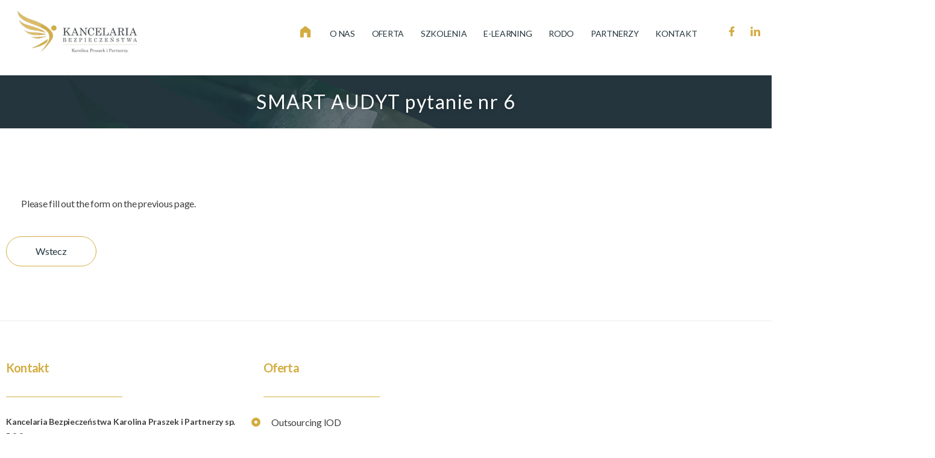

--- FILE ---
content_type: text/html; charset=UTF-8
request_url: https://odokancelaria.pl/audyt-pytanie-6/
body_size: 23188
content:
<!DOCTYPE html>
<html lang="pl-PL">
<head>
	<meta charset="UTF-8">
	<meta name="viewport" content="width=device-width, initial-scale=1.0"/>
		<meta name='robots' content='index, follow, max-image-preview:large, max-snippet:-1, max-video-preview:-1' />

	<!-- This site is optimized with the Yoast SEO plugin v20.7 - https://yoast.com/wordpress/plugins/seo/ -->
	<title>Audyt pytanie 6 - Kancelaria Bezpieczeństwa Karolina Praszek</title>
	<link rel="canonical" href="https://odokancelaria.pl/audyt-pytanie-6/" />
	<meta property="og:locale" content="pl_PL" />
	<meta property="og:type" content="article" />
	<meta property="og:title" content="Audyt pytanie 6 - Kancelaria Bezpieczeństwa Karolina Praszek" />
	<meta property="og:description" content="SMART AUDYT pytanie nr&nbsp;6 6. Czy&nbsp;masz procedurę incydentów? taknie Wstecz" />
	<meta property="og:url" content="https://odokancelaria.pl/audyt-pytanie-6/" />
	<meta property="og:site_name" content="Kancelaria Bezpieczeństwa Karolina Praszek" />
	<meta property="article:modified_time" content="2022-07-31T18:42:47+00:00" />
	<meta name="twitter:card" content="summary_large_image" />
	<script type="application/ld+json" class="yoast-schema-graph">{"@context":"https://schema.org","@graph":[{"@type":"WebPage","@id":"https://odokancelaria.pl/audyt-pytanie-6/","url":"https://odokancelaria.pl/audyt-pytanie-6/","name":"Audyt pytanie 6 - Kancelaria Bezpieczeństwa Karolina Praszek","isPartOf":{"@id":"https://odokancelaria.pl/#website"},"datePublished":"2022-06-25T19:29:58+00:00","dateModified":"2022-07-31T18:42:47+00:00","breadcrumb":{"@id":"https://odokancelaria.pl/audyt-pytanie-6/#breadcrumb"},"inLanguage":"pl-PL","potentialAction":[{"@type":"ReadAction","target":["https://odokancelaria.pl/audyt-pytanie-6/"]}]},{"@type":"BreadcrumbList","@id":"https://odokancelaria.pl/audyt-pytanie-6/#breadcrumb","itemListElement":[{"@type":"ListItem","position":1,"name":"Strona główna","item":"https://odokancelaria.pl/"},{"@type":"ListItem","position":2,"name":"Audyt pytanie 6"}]},{"@type":"WebSite","@id":"https://odokancelaria.pl/#website","url":"https://odokancelaria.pl/","name":"Kancelaria Bezpieczeństwa Karolina Praszek","description":"W trosce o bezpieczeństwo Twoich danych.","potentialAction":[{"@type":"SearchAction","target":{"@type":"EntryPoint","urlTemplate":"https://odokancelaria.pl/?s={search_term_string}"},"query-input":"required name=search_term_string"}],"inLanguage":"pl-PL"}]}</script>
	<!-- / Yoast SEO plugin. -->


<link rel='dns-prefetch' href='//use.fontawesome.com' />
<link rel="alternate" type="application/rss+xml" title="Kancelaria Bezpieczeństwa Karolina Praszek &raquo; Kanał z wpisami" href="https://odokancelaria.pl/feed/" />
<link rel="alternate" type="application/rss+xml" title="Kancelaria Bezpieczeństwa Karolina Praszek &raquo; Kanał z komentarzami" href="https://odokancelaria.pl/comments/feed/" />
<link rel="alternate" title="oEmbed (JSON)" type="application/json+oembed" href="https://odokancelaria.pl/wp-json/oembed/1.0/embed?url=https%3A%2F%2Fodokancelaria.pl%2Faudyt-pytanie-6%2F" />
<link rel="alternate" title="oEmbed (XML)" type="text/xml+oembed" href="https://odokancelaria.pl/wp-json/oembed/1.0/embed?url=https%3A%2F%2Fodokancelaria.pl%2Faudyt-pytanie-6%2F&#038;format=xml" />
<style id='wp-img-auto-sizes-contain-inline-css'>
img:is([sizes=auto i],[sizes^="auto," i]){contain-intrinsic-size:3000px 1500px}
/*# sourceURL=wp-img-auto-sizes-contain-inline-css */
</style>
<link rel='stylesheet' id='dce-animations-css' href='https://odokancelaria.pl/wp-content/plugins/dynamic-content-for-elementor/assets/css/animations.css?ver=2.9.4' media='all' />
<link rel='stylesheet' id='elementor-frontend-legacy-css' href='https://odokancelaria.pl/wp-content/plugins/elementor/assets/css/frontend-legacy.min.css?ver=3.13.2' media='all' />
<link rel='stylesheet' id='elementor-frontend-css' href='https://odokancelaria.pl/wp-content/plugins/elementor/assets/css/frontend.min.css?ver=3.13.2' media='all' />
<link rel='stylesheet' id='elementor-post-24-css' href='https://odokancelaria.pl/wp-content/uploads/elementor/css/post-24.css?ver=1725632542' media='all' />
<link rel='stylesheet' id='font-awesome-css' href='https://odokancelaria.pl/wp-content/plugins/elementor/assets/lib/font-awesome/css/font-awesome.min.css?ver=4.7.0' media='all' />
<link rel='stylesheet' id='elementor-post-498-css' href='https://odokancelaria.pl/wp-content/uploads/elementor/css/post-498.css?ver=1761762974' media='all' />
<link rel='stylesheet' id='dashicons-css' href='https://odokancelaria.pl/wp-includes/css/dashicons.min.css?ver=6.9' media='all' />
<link rel='stylesheet' id='elusive-css' href='https://odokancelaria.pl/wp-content/plugins/menu-icons/vendor/codeinwp/icon-picker/css/types/elusive.min.css?ver=2.0' media='all' />
<link rel='stylesheet' id='foundation-icons-css' href='https://odokancelaria.pl/wp-content/plugins/menu-icons/vendor/codeinwp/icon-picker/css/types/foundation-icons.min.css?ver=3.0' media='all' />
<link rel='stylesheet' id='genericons-css' href='https://odokancelaria.pl/wp-content/plugins/menu-icons/vendor/codeinwp/icon-picker/css/types/genericons.min.css?ver=3.4' media='all' />
<link rel='stylesheet' id='menu-icons-extra-css' href='https://odokancelaria.pl/wp-content/plugins/menu-icons/css/extra.min.css?ver=0.13.5' media='all' />
<style id='wp-emoji-styles-inline-css'>

	img.wp-smiley, img.emoji {
		display: inline !important;
		border: none !important;
		box-shadow: none !important;
		height: 1em !important;
		width: 1em !important;
		margin: 0 0.07em !important;
		vertical-align: -0.1em !important;
		background: none !important;
		padding: 0 !important;
	}
/*# sourceURL=wp-emoji-styles-inline-css */
</style>
<link rel='stylesheet' id='wp-block-library-css' href='https://odokancelaria.pl/wp-includes/css/dist/block-library/style.min.css?ver=6.9' media='all' />

<style id='classic-theme-styles-inline-css'>
/*! This file is auto-generated */
.wp-block-button__link{color:#fff;background-color:#32373c;border-radius:9999px;box-shadow:none;text-decoration:none;padding:calc(.667em + 2px) calc(1.333em + 2px);font-size:1.125em}.wp-block-file__button{background:#32373c;color:#fff;text-decoration:none}
/*# sourceURL=/wp-includes/css/classic-themes.min.css */
</style>
<link rel='stylesheet' id='jet-engine-frontend-css' href='https://odokancelaria.pl/wp-content/plugins/jet-engine/assets/css/frontend.css?ver=3.1.5' media='all' />
<link rel='stylesheet' id='contact-form-7-css' href='https://odokancelaria.pl/wp-content/plugins/contact-form-7/includes/css/styles.css?ver=5.7.6' media='all' />
<link rel='stylesheet' id='cf7msm_styles-css' href='https://odokancelaria.pl/wp-content/plugins/contact-form-7-multi-step-module/resources/cf7msm.css?ver=4.2.1' media='all' />
<link rel='stylesheet' id='cookie-law-info-css' href='https://odokancelaria.pl/wp-content/plugins/cookie-law-info/legacy/public/css/cookie-law-info-public.css?ver=3.3.6' media='all' />
<link rel='stylesheet' id='cookie-law-info-gdpr-css' href='https://odokancelaria.pl/wp-content/plugins/cookie-law-info/legacy/public/css/cookie-law-info-gdpr.css?ver=3.3.6' media='all' />
<link rel='stylesheet' id='cf7mls-css' href='https://odokancelaria.pl/wp-content/plugins/cf7-multi-step/assets/frontend/css/cf7mls.css?ver=2.7.4.1' media='all' />
<link rel='stylesheet' id='cf7mls_animate-css' href='https://odokancelaria.pl/wp-content/plugins/cf7-multi-step/assets/frontend/animate/animate.min.css?ver=2.7.4.1' media='all' />
<link rel='stylesheet' id='exad-slick-css' href='https://odokancelaria.pl/wp-content/plugins/exclusive-addons-for-elementor/assets/vendor/css/slick.min.css?ver=6.9' media='all' />
<link rel='stylesheet' id='exad-slick-theme-css' href='https://odokancelaria.pl/wp-content/plugins/exclusive-addons-for-elementor/assets/vendor/css/slick-theme.min.css?ver=6.9' media='all' />
<link rel='stylesheet' id='exad-image-hover-css' href='https://odokancelaria.pl/wp-content/plugins/exclusive-addons-for-elementor/assets/vendor/css/imagehover.css?ver=6.9' media='all' />
<link rel='stylesheet' id='exad-main-style-css' href='https://odokancelaria.pl/wp-content/plugins/exclusive-addons-for-elementor/assets/css/exad-styles.min.css?ver=6.9' media='all' />
<link rel='stylesheet' id='happy-icons-css' href='https://odokancelaria.pl/wp-content/plugins/happy-elementor-addons/assets/fonts/style.min.css?ver=3.8.4' media='all' />
<link rel='stylesheet' id='uacf7-frontend-style-css' href='https://odokancelaria.pl/wp-content/plugins/ultimate-addons-for-contact-form-7/assets/css/uacf7-frontend.css?ver=6.9' media='all' />
<link rel='stylesheet' id='twentytwenty-style-css' href='https://odokancelaria.pl/wp-content/themes/twentytwenty/style.css?ver=2.2' media='all' />
<style id='twentytwenty-style-inline-css'>
.color-accent,.color-accent-hover:hover,.color-accent-hover:focus,:root .has-accent-color,.has-drop-cap:not(:focus):first-letter,.wp-block-button.is-style-outline,a { color: #e22658; }blockquote,.border-color-accent,.border-color-accent-hover:hover,.border-color-accent-hover:focus { border-color: #e22658; }button,.button,.faux-button,.wp-block-button__link,.wp-block-file .wp-block-file__button,input[type="button"],input[type="reset"],input[type="submit"],.bg-accent,.bg-accent-hover:hover,.bg-accent-hover:focus,:root .has-accent-background-color,.comment-reply-link { background-color: #e22658; }.fill-children-accent,.fill-children-accent * { fill: #e22658; }:root .has-background-color,button,.button,.faux-button,.wp-block-button__link,.wp-block-file__button,input[type="button"],input[type="reset"],input[type="submit"],.wp-block-button,.comment-reply-link,.has-background.has-primary-background-color:not(.has-text-color),.has-background.has-primary-background-color *:not(.has-text-color),.has-background.has-accent-background-color:not(.has-text-color),.has-background.has-accent-background-color *:not(.has-text-color) { color: #ffffff; }:root .has-background-background-color { background-color: #ffffff; }body,.entry-title a,:root .has-primary-color { color: #000000; }:root .has-primary-background-color { background-color: #000000; }cite,figcaption,.wp-caption-text,.post-meta,.entry-content .wp-block-archives li,.entry-content .wp-block-categories li,.entry-content .wp-block-latest-posts li,.wp-block-latest-comments__comment-date,.wp-block-latest-posts__post-date,.wp-block-embed figcaption,.wp-block-image figcaption,.wp-block-pullquote cite,.comment-metadata,.comment-respond .comment-notes,.comment-respond .logged-in-as,.pagination .dots,.entry-content hr:not(.has-background),hr.styled-separator,:root .has-secondary-color { color: #6d6d6d; }:root .has-secondary-background-color { background-color: #6d6d6d; }pre,fieldset,input,textarea,table,table *,hr { border-color: #dbdbdb; }caption,code,code,kbd,samp,.wp-block-table.is-style-stripes tbody tr:nth-child(odd),:root .has-subtle-background-background-color { background-color: #dbdbdb; }.wp-block-table.is-style-stripes { border-bottom-color: #dbdbdb; }.wp-block-latest-posts.is-grid li { border-top-color: #dbdbdb; }:root .has-subtle-background-color { color: #dbdbdb; }body:not(.overlay-header) .primary-menu > li > a,body:not(.overlay-header) .primary-menu > li > .icon,.modal-menu a,.footer-menu a, .footer-widgets a,#site-footer .wp-block-button.is-style-outline,.wp-block-pullquote:before,.singular:not(.overlay-header) .entry-header a,.archive-header a,.header-footer-group .color-accent,.header-footer-group .color-accent-hover:hover { color: #cd2653; }.social-icons a,#site-footer button:not(.toggle),#site-footer .button,#site-footer .faux-button,#site-footer .wp-block-button__link,#site-footer .wp-block-file__button,#site-footer input[type="button"],#site-footer input[type="reset"],#site-footer input[type="submit"] { background-color: #cd2653; }.header-footer-group,body:not(.overlay-header) #site-header .toggle,.menu-modal .toggle { color: #000000; }body:not(.overlay-header) .primary-menu ul { background-color: #000000; }body:not(.overlay-header) .primary-menu > li > ul:after { border-bottom-color: #000000; }body:not(.overlay-header) .primary-menu ul ul:after { border-left-color: #000000; }.site-description,body:not(.overlay-header) .toggle-inner .toggle-text,.widget .post-date,.widget .rss-date,.widget_archive li,.widget_categories li,.widget cite,.widget_pages li,.widget_meta li,.widget_nav_menu li,.powered-by-wordpress,.to-the-top,.singular .entry-header .post-meta,.singular:not(.overlay-header) .entry-header .post-meta a { color: #6d6d6d; }.header-footer-group pre,.header-footer-group fieldset,.header-footer-group input,.header-footer-group textarea,.header-footer-group table,.header-footer-group table *,.footer-nav-widgets-wrapper,#site-footer,.menu-modal nav *,.footer-widgets-outer-wrapper,.footer-top { border-color: #dcd7ca; }.header-footer-group table caption,body:not(.overlay-header) .header-inner .toggle-wrapper::before { background-color: #dcd7ca; }
/*# sourceURL=twentytwenty-style-inline-css */
</style>
<link rel='stylesheet' id='twentytwenty-print-style-css' href='https://odokancelaria.pl/wp-content/themes/twentytwenty/print.css?ver=2.2' media='print' />
<link rel='stylesheet' id='jet-popup-frontend-css' href='https://odokancelaria.pl/wp-content/plugins/jet-popup/assets/css/jet-popup-frontend.css?ver=2.0.0' media='all' />
<link rel='stylesheet' id='mediaelement-css' href='https://odokancelaria.pl/wp-includes/js/mediaelement/mediaelementplayer-legacy.min.css?ver=4.2.17' media='all' />
<link rel='stylesheet' id='photoswipe-css' href='https://odokancelaria.pl/wp-content/plugins/jet-woo-product-gallery/assets/lib/photoswipe/css/photoswipe.min.css?ver=2.1.11' media='all' />
<link rel='stylesheet' id='photoswipe-default-skin-css' href='https://odokancelaria.pl/wp-content/plugins/jet-woo-product-gallery/assets/lib/photoswipe/css/default-skin/default-skin.min.css?ver=2.1.11' media='all' />
<link rel='stylesheet' id='jet-woo-product-gallery-css' href='https://odokancelaria.pl/wp-content/plugins/jet-woo-product-gallery/assets/css/jet-woo-product-gallery.css?ver=2.1.11' media='all' />
<link rel='stylesheet' id='eael-general-css' href='https://odokancelaria.pl/wp-content/plugins/essential-addons-for-elementor-lite/assets/front-end/css/view/general.min.css?ver=5.7.2' media='all' />
<link rel='stylesheet' id='eael-2452-css' href='https://odokancelaria.pl/wp-content/uploads/essential-addons-elementor/eael-2452.css?ver=1659300167' media='all' />
<link rel='stylesheet' id='jet-elements-css' href='https://odokancelaria.pl/wp-content/plugins/jet-elements/assets/css/jet-elements.css?ver=2.6.20.1' media='all' />
<link rel='stylesheet' id='jet-elements-skin-css' href='https://odokancelaria.pl/wp-content/plugins/jet-elements/assets/css/jet-elements-skin.css?ver=2.6.20.1' media='all' />
<link rel='stylesheet' id='elementor-icons-css' href='https://odokancelaria.pl/wp-content/plugins/elementor/assets/lib/eicons/css/elementor-icons.min.css?ver=5.20.0' media='all' />
<style id='elementor-icons-inline-css'>

		.elementor-add-new-section .elementor-add-templately-promo-button{
            background-color: #5d4fff;
            background-image: url(https://odokancelaria.pl/wp-content/plugins/essential-addons-for-elementor-lite/assets/admin/images/templately/logo-icon.svg);
            background-repeat: no-repeat;
            background-position: center center;
            position: relative;
        }
        
		.elementor-add-new-section .elementor-add-templately-promo-button > i{
            height: 12px;
        }
        
        body .elementor-add-new-section .elementor-add-section-area-button {
            margin-left: 0;
        }

		.elementor-add-new-section .elementor-add-templately-promo-button{
            background-color: #5d4fff;
            background-image: url(https://odokancelaria.pl/wp-content/plugins/essential-addons-for-elementor-lite/assets/admin/images/templately/logo-icon.svg);
            background-repeat: no-repeat;
            background-position: center center;
            position: relative;
        }
        
		.elementor-add-new-section .elementor-add-templately-promo-button > i{
            height: 12px;
        }
        
        body .elementor-add-new-section .elementor-add-section-area-button {
            margin-left: 0;
        }

		.elementor-add-new-section .elementor-add-templately-promo-button{
            background-color: #5d4fff;
            background-image: url(https://odokancelaria.pl/wp-content/plugins/essential-addons-for-elementor-lite/assets/admin/images/templately/logo-icon.svg);
            background-repeat: no-repeat;
            background-position: center center;
            position: relative;
        }
        
		.elementor-add-new-section .elementor-add-templately-promo-button > i{
            height: 12px;
        }
        
        body .elementor-add-new-section .elementor-add-section-area-button {
            margin-left: 0;
        }
/*# sourceURL=elementor-icons-inline-css */
</style>
<link rel='stylesheet' id='swiper-css' href='https://odokancelaria.pl/wp-content/plugins/elementor/assets/lib/swiper/css/swiper.min.css?ver=5.3.6' media='all' />
<link rel='stylesheet' id='elementor-post-5-css' href='https://odokancelaria.pl/wp-content/uploads/elementor/css/post-5.css?ver=1725632542' media='all' />
<link rel='stylesheet' id='elementor-pro-css' href='https://odokancelaria.pl/wp-content/plugins/elementor-pro/assets/css/frontend.min.css?ver=3.13.1' media='all' />
<link rel='stylesheet' id='jet-tabs-frontend-css' href='https://odokancelaria.pl/wp-content/plugins/jet-tabs/assets/css/jet-tabs-frontend.css?ver=2.1.21' media='all' />
<link rel='stylesheet' id='jet-sticky-frontend-css' href='https://odokancelaria.pl/wp-content/plugins/jetsticky-for-elementor/assets/css/jet-sticky-frontend.css?ver=1.0.3' media='all' />
<link rel='stylesheet' id='she-header-style-css' href='https://odokancelaria.pl/wp-content/plugins/sticky-header-effects-for-elementor/assets/css/she-header-style.css?ver=1.6.5' media='all' />
<link rel='stylesheet' id='elementor-global-css' href='https://odokancelaria.pl/wp-content/uploads/elementor/css/global.css?ver=1725632888' media='all' />
<link rel='stylesheet' id='elementor-post-2452-css' href='https://odokancelaria.pl/wp-content/uploads/elementor/css/post-2452.css?ver=1726108726' media='all' />
<link rel='stylesheet' id='elementor-post-3247-css' href='https://odokancelaria.pl/wp-content/uploads/elementor/css/post-3247.css?ver=1725632543' media='all' />
<link rel='stylesheet' id='jet-theme-core-frontend-styles-css' href='https://odokancelaria.pl/wp-content/plugins/jet-theme-core/assets/css/frontend.css?ver=2.0.7' media='all' />
<link rel='stylesheet' id='elementor-icons-ekiticons-css' href='https://odokancelaria.pl/wp-content/plugins/elementskit-lite/modules/elementskit-icon-pack/assets/css/ekiticons.css?ver=2.8.8' media='all' />
<link rel='stylesheet' id='font-awesome-official-css' href='https://use.fontawesome.com/releases/v5.15.4/css/all.css' media='all' integrity="sha384-DyZ88mC6Up2uqS4h/KRgHuoeGwBcD4Ng9SiP4dIRy0EXTlnuz47vAwmeGwVChigm" crossorigin="anonymous" />
<link rel='stylesheet' id='dr-style-css' href='https://odokancelaria.pl/wp-content/plugins/disable-recaptcha-cf7/assets/css/dr.css?ver=1769536516' media='all' />
<link rel='stylesheet' id='ekit-widget-styles-css' href='https://odokancelaria.pl/wp-content/plugins/elementskit-lite/widgets/init/assets/css/widget-styles.css?ver=2.8.8' media='all' />
<link rel='stylesheet' id='ekit-responsive-css' href='https://odokancelaria.pl/wp-content/plugins/elementskit-lite/widgets/init/assets/css/responsive.css?ver=2.8.8' media='all' />
<link rel='stylesheet' id='font-awesome-official-v4shim-css' href='https://use.fontawesome.com/releases/v5.15.4/css/v4-shims.css' media='all' integrity="sha384-Vq76wejb3QJM4nDatBa5rUOve+9gkegsjCebvV/9fvXlGWo4HCMR4cJZjjcF6Viv" crossorigin="anonymous" />
<style id='font-awesome-official-v4shim-inline-css'>
@font-face {
font-family: "FontAwesome";
font-display: block;
src: url("https://use.fontawesome.com/releases/v5.15.4/webfonts/fa-brands-400.eot"),
		url("https://use.fontawesome.com/releases/v5.15.4/webfonts/fa-brands-400.eot?#iefix") format("embedded-opentype"),
		url("https://use.fontawesome.com/releases/v5.15.4/webfonts/fa-brands-400.woff2") format("woff2"),
		url("https://use.fontawesome.com/releases/v5.15.4/webfonts/fa-brands-400.woff") format("woff"),
		url("https://use.fontawesome.com/releases/v5.15.4/webfonts/fa-brands-400.ttf") format("truetype"),
		url("https://use.fontawesome.com/releases/v5.15.4/webfonts/fa-brands-400.svg#fontawesome") format("svg");
}

@font-face {
font-family: "FontAwesome";
font-display: block;
src: url("https://use.fontawesome.com/releases/v5.15.4/webfonts/fa-solid-900.eot"),
		url("https://use.fontawesome.com/releases/v5.15.4/webfonts/fa-solid-900.eot?#iefix") format("embedded-opentype"),
		url("https://use.fontawesome.com/releases/v5.15.4/webfonts/fa-solid-900.woff2") format("woff2"),
		url("https://use.fontawesome.com/releases/v5.15.4/webfonts/fa-solid-900.woff") format("woff"),
		url("https://use.fontawesome.com/releases/v5.15.4/webfonts/fa-solid-900.ttf") format("truetype"),
		url("https://use.fontawesome.com/releases/v5.15.4/webfonts/fa-solid-900.svg#fontawesome") format("svg");
}

@font-face {
font-family: "FontAwesome";
font-display: block;
src: url("https://use.fontawesome.com/releases/v5.15.4/webfonts/fa-regular-400.eot"),
		url("https://use.fontawesome.com/releases/v5.15.4/webfonts/fa-regular-400.eot?#iefix") format("embedded-opentype"),
		url("https://use.fontawesome.com/releases/v5.15.4/webfonts/fa-regular-400.woff2") format("woff2"),
		url("https://use.fontawesome.com/releases/v5.15.4/webfonts/fa-regular-400.woff") format("woff"),
		url("https://use.fontawesome.com/releases/v5.15.4/webfonts/fa-regular-400.ttf") format("truetype"),
		url("https://use.fontawesome.com/releases/v5.15.4/webfonts/fa-regular-400.svg#fontawesome") format("svg");
unicode-range: U+F004-F005,U+F007,U+F017,U+F022,U+F024,U+F02E,U+F03E,U+F044,U+F057-F059,U+F06E,U+F070,U+F075,U+F07B-F07C,U+F080,U+F086,U+F089,U+F094,U+F09D,U+F0A0,U+F0A4-F0A7,U+F0C5,U+F0C7-F0C8,U+F0E0,U+F0EB,U+F0F3,U+F0F8,U+F0FE,U+F111,U+F118-F11A,U+F11C,U+F133,U+F144,U+F146,U+F14A,U+F14D-F14E,U+F150-F152,U+F15B-F15C,U+F164-F165,U+F185-F186,U+F191-F192,U+F1AD,U+F1C1-F1C9,U+F1CD,U+F1D8,U+F1E3,U+F1EA,U+F1F6,U+F1F9,U+F20A,U+F247-F249,U+F24D,U+F254-F25B,U+F25D,U+F267,U+F271-F274,U+F279,U+F28B,U+F28D,U+F2B5-F2B6,U+F2B9,U+F2BB,U+F2BD,U+F2C1-F2C2,U+F2D0,U+F2D2,U+F2DC,U+F2ED,U+F328,U+F358-F35B,U+F3A5,U+F3D1,U+F410,U+F4AD;
}
/*# sourceURL=font-awesome-official-v4shim-inline-css */
</style>
<link rel='stylesheet' id='google-fonts-1-css' href='https://fonts.googleapis.com/css?family=Lato%3A100%2C100italic%2C200%2C200italic%2C300%2C300italic%2C400%2C400italic%2C500%2C500italic%2C600%2C600italic%2C700%2C700italic%2C800%2C800italic%2C900%2C900italic%7CFredoka+One%3A100%2C100italic%2C200%2C200italic%2C300%2C300italic%2C400%2C400italic%2C500%2C500italic%2C600%2C600italic%2C700%2C700italic%2C800%2C800italic%2C900%2C900italic%7COpen+Sans%3A100%2C100italic%2C200%2C200italic%2C300%2C300italic%2C400%2C400italic%2C500%2C500italic%2C600%2C600italic%2C700%2C700italic%2C800%2C800italic%2C900%2C900italic&#038;display=auto&#038;subset=latin-ext&#038;ver=6.9' media='all' />
<link rel='stylesheet' id='elementor-icons-shared-0-css' href='https://odokancelaria.pl/wp-content/plugins/elementor/assets/lib/font-awesome/css/fontawesome.min.css?ver=5.15.3' media='all' />
<link rel='stylesheet' id='elementor-icons-fa-solid-css' href='https://odokancelaria.pl/wp-content/plugins/elementor/assets/lib/font-awesome/css/solid.min.css?ver=5.15.3' media='all' />
<link rel='stylesheet' id='elementor-icons-shared-2-css' href='https://odokancelaria.pl/wp-content/plugins/exclusive-addons-for-elementor/assets/fonts/remix-icon/remixicon.min.css?ver=2.6.5' media='all' />
<link rel='stylesheet' id='elementor-icons-remix-icons-css' href='https://odokancelaria.pl/wp-content/plugins/exclusive-addons-for-elementor/assets/fonts/remix-icon/remixicon.min.css?ver=2.6.5' media='all' />
<link rel="preconnect" href="https://fonts.gstatic.com/" crossorigin><script src="https://odokancelaria.pl/wp-includes/js/jquery/jquery.min.js?ver=3.7.1" id="jquery-core-js"></script>
<script src="https://odokancelaria.pl/wp-includes/js/jquery/jquery-migrate.min.js?ver=3.4.1" id="jquery-migrate-js"></script>
<script id="cookie-law-info-js-extra">
var Cli_Data = {"nn_cookie_ids":["yt-player-headers-readable","yt-player-bandwidth","yt.innertube","_gid","_ga"],"cookielist":[],"non_necessary_cookies":{"functional":["yt.innertube","_gid","_ga"],"performance":["yt-player-headers-readable","yt-player-bandwidth"]},"ccpaEnabled":"","ccpaRegionBased":"","ccpaBarEnabled":"","strictlyEnabled":["necessary","obligatoire"],"ccpaType":"gdpr","js_blocking":"1","custom_integration":"","triggerDomRefresh":"","secure_cookies":""};
var cli_cookiebar_settings = {"animate_speed_hide":"500","animate_speed_show":"500","background":"#FFF","border":"#b1a6a6c2","border_on":"","button_1_button_colour":"#d3ac40","button_1_button_hover":"#a98a33","button_1_link_colour":"#fff","button_1_as_button":"1","button_1_new_win":"","button_2_button_colour":"#333","button_2_button_hover":"#292929","button_2_link_colour":"#444","button_2_as_button":"","button_2_hidebar":"","button_3_button_colour":"#dedfe0","button_3_button_hover":"#b2b2b3","button_3_link_colour":"#333333","button_3_as_button":"1","button_3_new_win":"","button_4_button_colour":"#d3ac40","button_4_button_hover":"#a98a33","button_4_link_colour":"#ffffff","button_4_as_button":"1","button_7_button_colour":"#d3ac40","button_7_button_hover":"#a98a33","button_7_link_colour":"#fff","button_7_as_button":"1","button_7_new_win":"","font_family":"inherit","header_fix":"","notify_animate_hide":"1","notify_animate_show":"","notify_div_id":"#cookie-law-info-bar","notify_position_horizontal":"right","notify_position_vertical":"bottom","scroll_close":"","scroll_close_reload":"","accept_close_reload":"","reject_close_reload":"","showagain_tab":"","showagain_background":"#fff","showagain_border":"#000","showagain_div_id":"#cookie-law-info-again","showagain_x_position":"100px","text":"#333333","show_once_yn":"","show_once":"10000","logging_on":"","as_popup":"","popup_overlay":"1","bar_heading_text":"","cookie_bar_as":"banner","popup_showagain_position":"bottom-right","widget_position":"left"};
var log_object = {"ajax_url":"https://odokancelaria.pl/wp-admin/admin-ajax.php"};
//# sourceURL=cookie-law-info-js-extra
</script>
<script src="https://odokancelaria.pl/wp-content/plugins/cookie-law-info/legacy/public/js/cookie-law-info-public.js?ver=3.3.6" id="cookie-law-info-js"></script>
<script src="https://odokancelaria.pl/wp-content/themes/twentytwenty/assets/js/index.js?ver=2.2" id="twentytwenty-js-js" async></script>
<script src="https://odokancelaria.pl/wp-content/plugins/sticky-header-effects-for-elementor/assets/js/she-header.js?ver=1.6.5" id="she-header-js"></script>
<link rel="https://api.w.org/" href="https://odokancelaria.pl/wp-json/" /><link rel="alternate" title="JSON" type="application/json" href="https://odokancelaria.pl/wp-json/wp/v2/pages/2452" /><link rel="EditURI" type="application/rsd+xml" title="RSD" href="https://odokancelaria.pl/xmlrpc.php?rsd" />
<meta name="generator" content="WordPress 6.9" />
<link rel='shortlink' href='https://odokancelaria.pl/?p=2452' />
<style type='text/css'> .ae_data .elementor-editor-element-setting {
            display:none !important;
            }
            </style><!-- start Simple Custom CSS and JS -->
<style>
.elementor-67 .elementor-element.elementor-element-828cb37 .elementskit-navbar-nav-default .elementskit-dropdown-has>a .elementskit-submenu-indicator {
    margin: 0px 0px 0px 120px;
    position: absolute;
    padding: 5px 80px 5px 80px;
    z-index: 0;
}


.elementskit-submenu-indicator {
    display: none !important;
}
@media (max-width: 1024px){
.elementskit-submenu-indicator {
    display: block !important;
}

</style>
<!-- end Simple Custom CSS and JS -->
<!-- start Simple Custom CSS and JS -->
<style>
.wpcf7-response-output {
	border: solid 0px;
}</style>
<!-- end Simple Custom CSS and JS -->
<!-- start Simple Custom CSS and JS -->
<style>
.cli-tab-footer .wt-cli-privacy-accept-btn {
	background-color: #D3AC40;
}

.cli-switch input:checked + .cli-slider {
	background-color: #D3AC40;
}</style>
<!-- end Simple Custom CSS and JS -->
<!-- start Simple Custom CSS and JS -->
<style>
button, .button, .faux-button, .wp-block-button__link, .wp-block-file .wp-block-file__button, input[type="button"], input[type="reset"], input[type="submit"], .bg-accent, .bg-accent-hover:hover, .bg-accent-hover:focus, :root .has-accent-background-color, .comment-reply-link {
	background-color: #d3ac40;
	border: solid 1px;
	border-radius: 30px;
}



.button:focus, button:hover, .button:focus, .button:hover, .faux-button:focus, .faux-button:hover, .wp-block-button .wp-block-button__link:focus, .wp-block-button .wp-block-button__link:hover, .wp-block-file .wp-block-file__button:focus, .wp-block-file .wp-block-file__button:hover, input[type="button"]:focus, input[type="button"]:hover, input[type="reset"]:focus, input[type="reset"]:hover, input[type="submit"]:focus, input[type="submit"]:hover {
    text-decoration: none;
	font-weight: 400;
	font-family: Lato;
	font-size: 16px;
}

h3.termstitle {
    background: #d3ac40;
    color: #ffffff;
}</style>
<!-- end Simple Custom CSS and JS -->
<!-- start Simple Custom CSS and JS -->
<style>
.fi-home {
color: #d3ac40;
}</style>
<!-- end Simple Custom CSS and JS -->
<!-- start Simple Custom CSS and JS -->
<style>
.sa-label {
	font-size: 16px !important;
	color: #24353D !important;
}

.wpcf7-form-control-wrap acceptance-14{
	font-size: 10px ;
	color: #24353D ;
}</style>
<!-- end Simple Custom CSS and JS -->
<!-- start Simple Custom CSS and JS -->
<style>
.menu-item-52 {
	border: solid 2px;
	border-color: #D3AC40;
	border-radius: 50px;
}

.menu-item-52:hover {
	border-color: #24353D;
}

.menu-item-52:active {
	background-color: #FFFFFF;
}

</style>
<!-- end Simple Custom CSS and JS -->
<!-- start Simple Custom CSS and JS -->
<script>
</script>
<!-- end Simple Custom CSS and JS -->

		<!-- GA Google Analytics @ https://m0n.co/ga -->
		<script async src="https://www.googletagmanager.com/gtag/js?id=G-5Q6BLQBJ5Z"></script>
		<script>
			window.dataLayer = window.dataLayer || [];
			function gtag(){dataLayer.push(arguments);}
			gtag('js', new Date());
			gtag('config', 'G-5Q6BLQBJ5Z');
		</script>

	<style type="text/css">div[id^="wpcf7-f2840"] button.cf7mls_next {   }div[id^="wpcf7-f2840"] button.cf7mls_back {   }div[id^="wpcf7-f2590"] button.cf7mls_next {   }div[id^="wpcf7-f2590"] button.cf7mls_back {   }div[id^="wpcf7-f2586"] button.cf7mls_next {   }div[id^="wpcf7-f2586"] button.cf7mls_back {   }div[id^="wpcf7-f2582"] button.cf7mls_next {   }div[id^="wpcf7-f2582"] button.cf7mls_back {   }div[id^="wpcf7-f2575"] button.cf7mls_next {   }div[id^="wpcf7-f2575"] button.cf7mls_back {   }div[id^="wpcf7-f2562"] button.cf7mls_next {   }div[id^="wpcf7-f2562"] button.cf7mls_back {   }div[id^="wpcf7-f2558"] button.cf7mls_next {   }div[id^="wpcf7-f2558"] button.cf7mls_back {   }div[id^="wpcf7-f2554"] button.cf7mls_next {   }div[id^="wpcf7-f2554"] button.cf7mls_back {   }div[id^="wpcf7-f2547"] button.cf7mls_next {   }div[id^="wpcf7-f2547"] button.cf7mls_back {   }div[id^="wpcf7-f2543"] button.cf7mls_next {   }div[id^="wpcf7-f2543"] button.cf7mls_back {   }div[id^="wpcf7-f2539"] button.cf7mls_next {   }div[id^="wpcf7-f2539"] button.cf7mls_back {   }div[id^="wpcf7-f2531"] button.cf7mls_next {   }div[id^="wpcf7-f2531"] button.cf7mls_back {   }div[id^="wpcf7-f2102"] button.cf7mls_next {   }div[id^="wpcf7-f2102"] button.cf7mls_back {   }div[id^="wpcf7-f1031"] button.cf7mls_next {   }div[id^="wpcf7-f1031"] button.cf7mls_back {   }div[id^="wpcf7-f6"] button.cf7mls_next {   }div[id^="wpcf7-f6"] button.cf7mls_back {   }</style>	<script>document.documentElement.className = document.documentElement.className.replace( 'no-js', 'js' );</script>
	<meta name="generator" content="Elementor 3.13.2; features: a11y_improvements, additional_custom_breakpoints; settings: css_print_method-external, google_font-enabled, font_display-auto">
<!-- Google Tag Manager -->
<script>(function(w,d,s,l,i){w[l]=w[l]||[];w[l].push({'gtm.start':
new Date().getTime(),event:'gtm.js'});var f=d.getElementsByTagName(s)[0],
j=d.createElement(s),dl=l!='dataLayer'?'&l='+l:'';j.async=true;j.src=
'https://www.googletagmanager.com/gtm.js?id='+i+dl;f.parentNode.insertBefore(j,f);
})(window,document,'script','dataLayer','GTM-5HK2W23P');</script>
<!-- End Google Tag Manager --> 
<script src="https://web.cmp.usercentrics.eu/modules/autoblocker.js"></script>
<script id="usercentrics-cmp" src="https://web.cmp.usercentrics.eu/ui/loader.js"  data-settings-id="TSAcgC21PTviAk" async></script>
<style id="custom-background-css">
body.custom-background { background-color: #ffffff; }
</style>
	<link rel="icon" href="https://odokancelaria.pl/wp-content/uploads/2022/03/favico-150x150.png" sizes="32x32" />
<link rel="icon" href="https://odokancelaria.pl/wp-content/uploads/2022/03/favico-300x300.png" sizes="192x192" />
<link rel="apple-touch-icon" href="https://odokancelaria.pl/wp-content/uploads/2022/03/favico-300x300.png" />
<meta name="msapplication-TileImage" content="https://odokancelaria.pl/wp-content/uploads/2022/03/favico-300x300.png" />
		<style id="wp-custom-css">
			.entry-header {
	display: none;
}
.fixed-accept {
    position: fixed;
    bottom: 17vh;
    width: 376vw;
}
.elementor-3106 .elementor-element.elementor-element-5524db6:not(.elementor-motion-effects-element-type-background), .elementor-3106 .elementor-element.elementor-element-5524db6 > .elementor-motion-effects-container > .elementor-motion-effects-layer {
    width: 50vw;
}
.jet-form-builder__label-text {
    margin-bottom: 10px;
}
button.jet-form-builder__action-button.jet-form-builder__submit.submit-type-reload {
    position: absolute;
    margin-top: 70px;
}
@media(max-width:1200px){
.elementor-320 .elementor-element.elementor-element-be8e3b4 .elementor-image-box-img img {
    margin-top: 20vh;
}
.elementor-320 .elementor-element.elementor-element-756c1d90 > .elementor-container {
    height: 100vh;
    overflow-y: scroll;
}
}

section.elementor-section.elementor-top-section.elementor-element.elementor-element-77a50e7c.elementor-section-content-middle.elementor-section-boxed.elementor-section-height-default.elementor-section-height-default.exad-glass-effect-no.jet-sticky-section-sticky--stuck {
    z-index: 9;
}
/*opisy niszczarek*/
.product--properties.panel {
    display: grid;
    grid-template-columns: repeat(3, 1fr);
	    margin-top: 3.125rem;
}
.product--properties-option.block-group{    padding: 0rem 1.25rem 1.25rem 1.25rem;border-bottom: 1px solid #e2e2e3;margin:20px 0px 20px 0px}

.block {
    float: left;
    width: 100%;
}
.product--properties-option.block-group:nth-child(3n+1):nth-last-child(-n+3), .product--properties-option.block-group:nth-child(3n+1):nth-last-child(-n+3) ~ .product--properties-option {
    border: none;
}
.product--properties-option-content.block{padding-bottom:20px}
.product--properties.panel.has--border.block-group {
    grid-template-columns: repeat(1, 1fr);
}
td.product--properties-label.is--bold {
    font-weight: bold;
}
.product--properties tr:nth-child(even) td {
    background: #f5f5f5;
}
tbody {
    font-size: 14px;
}
.swiper-wrapper {
    z-index: 0;
}
td.product--properties-label.is--bold {
    width: 50%;
}
table{margin:2rem 0}
.flexxy {
    display: flex;
	    padding: 20px 0;
    border-bottom: 1px solid #eee;
}
.flexxy1{width:80%;margin:auto}
.flexxy2 {width: 20%;display: contents;
}
.flexxy1 h3 {
    font-weight: bold;
    font-size: 20px;
	margin-top: 10px;
    margin-bottom: 10px;
}
.flexxy2 img{margin:auto}
.flexxy:nth-child(4){border:none}
.jet-gallery-swiper-slider img {
    max-height: 550px;
    object-fit: contain;
	margin-bottom:10px !important;
}
.elementor-498 .elementor-element.elementor-element-8f59caf ul {
    list-style: none;
    margin-left: -20px;
}
.elementor-3259 .elementor-element.elementor-element-6d97284 .jet-listing-dynamic-field .jet-listing-dynamic-field__content {
    width: auto;
    height: 30px;
}
.jet-range__slider .jet-range__slider__input{z-index:1!important}
/*form-kontakt*/
.acceptbox label {
    display: flex;
    flex-direction: row;
    flex-wrap: nowrap;
    justify-content: space-between;
    align-items: flex-start;
}
.acceptbox input[type="checkbox"] {
    min-width: 20px !important;
    margin-right: 12px;
}		</style>
		</head>
<body class="wp-singular page-template page-template-elementor_header_footer page page-id-2452 custom-background wp-embed-responsive wp-theme-twentytwenty exclusive-addons-elementor singular enable-search-modal missing-post-thumbnail has-no-pagination not-showing-comments show-avatars elementor_header_footer footer-top-hidden reduced-spacing elementor-default elementor-template-full-width elementor-kit-5 elementor-page elementor-page-2452">
<a class="skip-link screen-reader-text" href="#site-content">Przejdź do treści</a><!-- Google Tag Manager (noscript) -->
<noscript><iframe src="https://www.googletagmanager.com/ns.html?id=GTM-5HK2W23P"
height="0" width="0" style="display:none;visibility:hidden"></iframe></noscript>
<!-- End Google Tag Manager (noscript) --> 
<div class="ekit-template-content-markup ekit-template-content-header ekit-template-content-theme-support">
		<div data-elementor-type="wp-post" data-elementor-id="24" class="elementor elementor-24">
						<div class="elementor-inner">
				<div class="elementor-section-wrap">
									<section data-dce-background-color="#FFFFFFF0" class="elementor-section elementor-top-section elementor-element elementor-element-77a50e7c elementor-section-content-middle elementor-section-boxed elementor-section-height-default elementor-section-height-default exad-glass-effect-no" data-id="77a50e7c" data-element_type="section" data-settings="{&quot;background_background&quot;:&quot;classic&quot;,&quot;jet_sticky_section_sticky&quot;:&quot;yes&quot;,&quot;jet_parallax_layout_list&quot;:[],&quot;_ha_eqh_enable&quot;:false,&quot;jet_sticky_section_sticky_visibility&quot;:[&quot;desktop&quot;,&quot;tablet&quot;,&quot;mobile&quot;]}">
						<div class="elementor-container elementor-column-gap-default">
							<div class="elementor-row">
					<div class="elementor-column elementor-col-33 elementor-top-column elementor-element elementor-element-581ee961 exad-glass-effect-no exad-sticky-section-no" data-id="581ee961" data-element_type="column">
			<div class="elementor-column-wrap elementor-element-populated">
							<div class="elementor-widget-wrap">
						<div class="elementor-element elementor-element-4b80898a dce_masking-none exad-sticky-section-no exad-glass-effect-no elementor-widget elementor-widget-image" data-id="4b80898a" data-element_type="widget" data-widget_type="image.default">
				<div class="elementor-widget-container">
								<div class="elementor-image">
													<a href="https://odokancelaria.pl/">
							<img width="300" height="126" src="https://odokancelaria.pl/wp-content/uploads/2022/03/kancelaria-bezpieczenstwa-karolina-praszek.png" class="attachment-full size-full wp-image-3868" alt="kancelaria bezpieczenstwa karolina praszek i partnerzy" />								</a>
														</div>
						</div>
				</div>
						</div>
					</div>
		</div>
				<div class="elementor-column elementor-col-33 elementor-top-column elementor-element elementor-element-32f56edd exad-glass-effect-no exad-sticky-section-no" data-id="32f56edd" data-element_type="column">
			<div class="elementor-column-wrap elementor-element-populated">
							<div class="elementor-widget-wrap">
						<div class="elementor-element elementor-element-69aa064c exad-sticky-section-no exad-glass-effect-no elementor-widget elementor-widget-ekit-nav-menu" data-id="69aa064c" data-element_type="widget" data-widget_type="ekit-nav-menu.default">
				<div class="elementor-widget-container">
			<div class="ekit-wid-con ekit_menu_responsive_tablet" data-hamburger-icon="" data-hamburger-icon-type="icon" data-responsive-breakpoint="1024">            <button class="elementskit-menu-hamburger elementskit-menu-toggler"  type="button" aria-label="hamburger-icon">
                                    <span class="elementskit-menu-hamburger-icon"></span><span class="elementskit-menu-hamburger-icon"></span><span class="elementskit-menu-hamburger-icon"></span>
                            </button>
            <div id="ekit-megamenu-menu-glowne" class="elementskit-menu-container elementskit-menu-offcanvas-elements elementskit-navbar-nav-default elementskit_fill_arrow ekit-nav-menu-one-page-no ekit-nav-dropdown-hover"><ul id="menu-menu-glowne" class="elementskit-navbar-nav elementskit-menu-po-right submenu-click-on-icon"><li id="menu-item-1526" class="menu-item menu-item-type-post_type menu-item-object-page menu-item-home menu-item-1526 nav-item elementskit-mobile-builder-content" data-vertical-menu=750px><a href="https://odokancelaria.pl/" class="ekit-menu-nav-link" data-ps2id-api="true"><i class="_mi foundation-icons fi-home" aria-hidden="true" style="font-size:1.8em;vertical-align:bottom;"></i><span class="visuallyhidden">Strona główna</span></a></li>
<li id="menu-item-909" class="menu-item menu-item-type-post_type menu-item-object-page menu-item-909 nav-item elementskit-mobile-builder-content" data-vertical-menu=750px><a href="https://odokancelaria.pl/o-nas/" class="ekit-menu-nav-link" data-ps2id-api="true">O&nbsp;nas</a></li>
<li id="menu-item-1936" class="menu-item menu-item-type-post_type menu-item-object-page menu-item-has-children menu-item-1936 nav-item elementskit-dropdown-has top_position elementskit-dropdown-menu-full_width elementskit-megamenu-has elementskit-mobile-builder-content" data-vertical-menu=""><a href="https://odokancelaria.pl/oferta/" class="ekit-menu-nav-link ekit-menu-dropdown-toggle" data-ps2id-api="true">Oferta<i class="icon icon-down-arrow1 elementskit-submenu-indicator"></i></a>
<ul class="elementskit-dropdown elementskit-submenu-panel">
	<li id="menu-item-51" class="menu-item menu-item-type-post_type menu-item-object-page menu-item-51 nav-item elementskit-mobile-builder-content" data-vertical-menu=750px><a href="https://odokancelaria.pl/dokumentacja-i-procedury/" class=" dropdown-item" data-ps2id-api="true">Dokumentacja i&nbsp;procedury</a>	<li id="menu-item-50" class="menu-item menu-item-type-post_type menu-item-object-page menu-item-50 nav-item elementskit-mobile-builder-content" data-vertical-menu=750px><a href="https://odokancelaria.pl/doradztwo-iod/" class=" dropdown-item" data-ps2id-api="true">Doradztwo IOD</a>	<li id="menu-item-49" class="menu-item menu-item-type-post_type menu-item-object-page menu-item-49 nav-item elementskit-mobile-builder-content" data-vertical-menu=750px><a href="https://odokancelaria.pl/outsourcing-iod/" class=" dropdown-item" data-ps2id-api="true">Outsourcing IOD</a></ul>
<div class="elementskit-megamenu-panel">		<div data-elementor-type="wp-post" data-elementor-id="1940" class="elementor elementor-1940">
						<div class="elementor-inner">
				<div class="elementor-section-wrap">
									<section data-dce-background-color="#FFFFFFF2" data-dce-background-overlay-image-url="https://odokancelaria.pl/wp-content/uploads/2022/03/Kancelaria-Bezpieczenstwa_Karolina-Praszek_skrzydla-01.png" class="elementor-section elementor-top-section elementor-element elementor-element-5a1cceac elementor-section-content-middle elementor-hidden-tablet elementor-hidden-mobile elementor-section-boxed elementor-section-height-default elementor-section-height-default exad-glass-effect-no exad-sticky-section-no" data-id="5a1cceac" data-element_type="section" data-settings="{&quot;background_background&quot;:&quot;classic&quot;,&quot;jet_parallax_layout_list&quot;:[],&quot;_ha_eqh_enable&quot;:false}">
							<div class="elementor-background-overlay"></div>
							<div class="elementor-container elementor-column-gap-default">
							<div class="elementor-row">
					<div class="elementor-column elementor-col-50 elementor-top-column elementor-element elementor-element-a109096 exad-glass-effect-no exad-sticky-section-no" data-id="a109096" data-element_type="column">
			<div class="elementor-column-wrap elementor-element-populated">
							<div class="elementor-widget-wrap">
						<div class="elementor-element elementor-element-4013f62e dce_masking-none exad-sticky-section-no exad-glass-effect-no elementor-widget elementor-widget-image" data-id="4013f62e" data-element_type="widget" data-widget_type="image.default">
				<div class="elementor-widget-container">
								<div class="elementor-image">
												<img src="https://odokancelaria.pl/wp-content/uploads/elementor/thumbs/KP_grafika-dokumentacja-i-procedury_2-pque1348az0hk8s6kpwhtiyc8xqg2qg6fygruqddw4.png" title="audyt prawny strony internetowej" alt="komputer audyt strony www" loading="lazy" />														</div>
						</div>
				</div>
				<div class="elementor-element elementor-element-78bdfcf1 exad-sticky-section-no exad-glass-effect-no elementor-widget elementor-widget-text-editor" data-id="78bdfcf1" data-element_type="widget" data-widget_type="text-editor.default">
				<div class="elementor-widget-container">
								<div class="elementor-text-editor elementor-clearfix">
				<p> Bezpieczne dane. Bezpieczny zysk!</p>					</div>
						</div>
				</div>
						</div>
					</div>
		</div>
				<div class="elementor-column elementor-col-50 elementor-top-column elementor-element elementor-element-68f3139d exad-glass-effect-no exad-sticky-section-no" data-id="68f3139d" data-element_type="column">
			<div class="elementor-column-wrap elementor-element-populated">
							<div class="elementor-widget-wrap">
						<section class="elementor-section elementor-inner-section elementor-element elementor-element-994926a elementor-section-boxed elementor-section-height-default elementor-section-height-default exad-glass-effect-no exad-sticky-section-no" data-id="994926a" data-element_type="section" data-settings="{&quot;jet_parallax_layout_list&quot;:[],&quot;_ha_eqh_enable&quot;:false}">
						<div class="elementor-container elementor-column-gap-default">
							<div class="elementor-row">
					<div class="elementor-column elementor-col-33 elementor-inner-column elementor-element elementor-element-58686f8 exad-glass-effect-no exad-sticky-section-no" data-id="58686f8" data-element_type="column">
			<div class="elementor-column-wrap elementor-element-populated">
							<div class="elementor-widget-wrap">
						<div class="elementor-element elementor-element-3589181c exad-sticky-section-no exad-glass-effect-no elementor-widget elementor-widget-eael-creative-button" data-id="3589181c" data-element_type="widget" data-widget_type="eael-creative-button.default">
				<div class="elementor-widget-container">
			        <div class="eael-creative-button-wrapper">

            <a class="eael-creative-button eael-creative-button--rayen" href="https://odokancelaria.pl/dokumentacja-i-procedury/" data-text="Dowiedz się więcej ">

	    
                <div class="creative-button-inner">

                    
                    <span class="cretive-button-text">Dokumentacja i Procedury</span>

                                    </div>
	                        </a>
        </div>
		</div>
				</div>
						</div>
					</div>
		</div>
				<div class="elementor-column elementor-col-33 elementor-inner-column elementor-element elementor-element-3ceaf1f exad-glass-effect-no exad-sticky-section-no" data-id="3ceaf1f" data-element_type="column">
			<div class="elementor-column-wrap elementor-element-populated">
							<div class="elementor-widget-wrap">
						<div class="elementor-element elementor-element-772ac693 exad-sticky-section-no exad-glass-effect-no elementor-widget elementor-widget-eael-creative-button" data-id="772ac693" data-element_type="widget" data-widget_type="eael-creative-button.default">
				<div class="elementor-widget-container">
			        <div class="eael-creative-button-wrapper">

            <a class="eael-creative-button eael-creative-button--rayen" href="https://odokancelaria.pl/doradztwo-iod/" data-text="Dowiedz się więcej ">

	    
                <div class="creative-button-inner">

                    
                    <span class="cretive-button-text">Doradztwo IOD</span>

                                    </div>
	                        </a>
        </div>
		</div>
				</div>
						</div>
					</div>
		</div>
				<div class="elementor-column elementor-col-33 elementor-inner-column elementor-element elementor-element-4e34ab0 exad-glass-effect-no exad-sticky-section-no" data-id="4e34ab0" data-element_type="column">
			<div class="elementor-column-wrap elementor-element-populated">
							<div class="elementor-widget-wrap">
						<div class="elementor-element elementor-element-d5ce359 exad-sticky-section-no exad-glass-effect-no elementor-widget elementor-widget-eael-creative-button" data-id="d5ce359" data-element_type="widget" data-widget_type="eael-creative-button.default">
				<div class="elementor-widget-container">
			        <div class="eael-creative-button-wrapper">

            <a class="eael-creative-button eael-creative-button--rayen" href="https://odokancelaria.pl/outsourcing-iod/" data-text="Dowiedz się więcej ">

	    
                <div class="creative-button-inner">

                    
                    <span class="cretive-button-text">Outsourcing IOD</span>

                                    </div>
	                        </a>
        </div>
		</div>
				</div>
						</div>
					</div>
		</div>
								</div>
					</div>
		</section>
				<section class="elementor-section elementor-inner-section elementor-element elementor-element-f424059 elementor-section-boxed elementor-section-height-default elementor-section-height-default exad-glass-effect-no exad-sticky-section-no" data-id="f424059" data-element_type="section" data-settings="{&quot;jet_parallax_layout_list&quot;:[],&quot;_ha_eqh_enable&quot;:false}">
						<div class="elementor-container elementor-column-gap-default">
							<div class="elementor-row">
					<div class="elementor-column elementor-col-33 elementor-inner-column elementor-element elementor-element-085c550 exad-glass-effect-no exad-sticky-section-no" data-id="085c550" data-element_type="column">
			<div class="elementor-column-wrap elementor-element-populated">
							<div class="elementor-widget-wrap">
						<div class="elementor-element elementor-element-b573d49 exad-sticky-section-no exad-glass-effect-no elementor-widget elementor-widget-eael-creative-button" data-id="b573d49" data-element_type="widget" data-widget_type="eael-creative-button.default">
				<div class="elementor-widget-container">
			        <div class="eael-creative-button-wrapper">

            <a class="eael-creative-button eael-creative-button--rayen" href="https://odokancelaria.pl/audyt-rodo/" data-text="Dowiedz się więcej ">

	    
                <div class="creative-button-inner">

                    
                    <span class="cretive-button-text">Audyt RODO</span>

                                    </div>
	                        </a>
        </div>
		</div>
				</div>
						</div>
					</div>
		</div>
				<div class="elementor-column elementor-col-33 elementor-inner-column elementor-element elementor-element-5fcb81c exad-glass-effect-no exad-sticky-section-no" data-id="5fcb81c" data-element_type="column">
			<div class="elementor-column-wrap elementor-element-populated">
							<div class="elementor-widget-wrap">
						<div class="elementor-element elementor-element-10a973f exad-sticky-section-no exad-glass-effect-no elementor-widget elementor-widget-eael-creative-button" data-id="10a973f" data-element_type="widget" data-widget_type="eael-creative-button.default">
				<div class="elementor-widget-container">
			        <div class="eael-creative-button-wrapper">

            <a class="eael-creative-button eael-creative-button--rayen" href="https://odokancelaria.pl/audyt-www/" data-text="Dowiedz się więcej ">

	    
                <div class="creative-button-inner">

                    
                    <span class="cretive-button-text">Audyt WWW</span>

                                    </div>
	                        </a>
        </div>
		</div>
				</div>
						</div>
					</div>
		</div>
				<div class="elementor-column elementor-col-33 elementor-inner-column elementor-element elementor-element-cdcf030 exad-glass-effect-no exad-sticky-section-no" data-id="cdcf030" data-element_type="column">
			<div class="elementor-column-wrap elementor-element-populated">
							<div class="elementor-widget-wrap">
						<div class="elementor-element elementor-element-532d564 exad-sticky-section-no exad-glass-effect-no elementor-widget elementor-widget-eael-creative-button" data-id="532d564" data-element_type="widget" data-widget_type="eael-creative-button.default">
				<div class="elementor-widget-container">
			        <div class="eael-creative-button-wrapper">

            <a class="eael-creative-button eael-creative-button--rayen" href="https://odokancelaria.pl/lista-niszczarek/" data-text="Dowiedz się więcej ">

	    
                <div class="creative-button-inner">

                    
                    <span class="cretive-button-text">Niszczarki</span>

                                    </div>
	                        </a>
        </div>
		</div>
				</div>
						</div>
					</div>
		</div>
								</div>
					</div>
		</section>
				<section class="elementor-section elementor-inner-section elementor-element elementor-element-77682a4 elementor-section-boxed elementor-section-height-default elementor-section-height-default exad-glass-effect-no exad-sticky-section-no" data-id="77682a4" data-element_type="section" data-settings="{&quot;jet_parallax_layout_list&quot;:[],&quot;_ha_eqh_enable&quot;:false}">
						<div class="elementor-container elementor-column-gap-default">
							<div class="elementor-row">
					<div class="elementor-column elementor-col-33 elementor-inner-column elementor-element elementor-element-b7127c3 elementor-hidden-desktop elementor-hidden-tablet elementor-hidden-mobile exad-glass-effect-no exad-sticky-section-no" data-id="b7127c3" data-element_type="column">
			<div class="elementor-column-wrap elementor-element-populated">
							<div class="elementor-widget-wrap">
						<div class="elementor-element elementor-element-f25c8e6 exad-sticky-section-no exad-glass-effect-no elementor-widget elementor-widget-eael-creative-button" data-id="f25c8e6" data-element_type="widget" data-widget_type="eael-creative-button.default">
				<div class="elementor-widget-container">
			        <div class="eael-creative-button-wrapper">

            <a class="eael-creative-button eael-creative-button--rayen" href="https://odokancelaria.pl/smart-audyt/" data-text="Dowiedz się więcej ">

	    
                <div class="creative-button-inner">

                    
                    <span class="cretive-button-text">Smart Audyt</span>

                                    </div>
	                        </a>
        </div>
		</div>
				</div>
						</div>
					</div>
		</div>
				<div class="elementor-column elementor-col-33 elementor-inner-column elementor-element elementor-element-d1ee3f2 exad-glass-effect-no exad-sticky-section-no" data-id="d1ee3f2" data-element_type="column">
			<div class="elementor-column-wrap elementor-element-populated">
							<div class="elementor-widget-wrap">
						<div class="elementor-element elementor-element-cf79e0c exad-sticky-section-no exad-glass-effect-no elementor-widget elementor-widget-eael-creative-button" data-id="cf79e0c" data-element_type="widget" data-widget_type="eael-creative-button.default">
				<div class="elementor-widget-container">
			        <div class="eael-creative-button-wrapper">

            <a class="eael-creative-button eael-creative-button--rayen" href="https://odokancelaria.pl/sygnalisci/" data-text="Dowiedz się więcej ">

	    
                <div class="creative-button-inner">

                    
                    <span class="cretive-button-text">Sygnaliści</span>

                                    </div>
	                        </a>
        </div>
		</div>
				</div>
						</div>
					</div>
		</div>
				<div class="elementor-column elementor-col-33 elementor-inner-column elementor-element elementor-element-a1871a0 exad-glass-effect-no exad-sticky-section-no" data-id="a1871a0" data-element_type="column">
			<div class="elementor-column-wrap">
							<div class="elementor-widget-wrap">
								</div>
					</div>
		</div>
								</div>
					</div>
		</section>
						</div>
					</div>
		</div>
								</div>
					</div>
		</section>
				<section data-dce-background-color="#F6F6F6F2" data-dce-background-overlay-image-url="https://odokancelaria.pl/wp-content/uploads/2022/03/Kancelaria-Bezpieczenstwa_Karolina-Praszek_skrzydla-01.png" class="elementor-section elementor-top-section elementor-element elementor-element-5a3243a8 elementor-section-content-middle elementor-hidden-desktop elementor-section-boxed elementor-section-height-default elementor-section-height-default exad-glass-effect-no exad-sticky-section-no" data-id="5a3243a8" data-element_type="section" data-settings="{&quot;background_background&quot;:&quot;classic&quot;,&quot;jet_parallax_layout_list&quot;:[]}">
							<div class="elementor-background-overlay"></div>
							<div class="elementor-container elementor-column-gap-default">
							<div class="elementor-row">
					<div class="elementor-column elementor-col-100 elementor-top-column elementor-element elementor-element-390a4f3e exad-glass-effect-no exad-sticky-section-no" data-id="390a4f3e" data-element_type="column">
			<div class="elementor-column-wrap elementor-element-populated">
							<div class="elementor-widget-wrap">
						<div class="elementor-element elementor-element-1e6a5dc0 elementor-icon-list--layout-traditional elementor-list-item-link-full_width exad-sticky-section-no exad-glass-effect-no elementor-widget elementor-widget-icon-list" data-id="1e6a5dc0" data-element_type="widget" data-widget_type="icon-list.default">
				<div class="elementor-widget-container">
					<ul class="elementor-icon-list-items">
							<li class="elementor-icon-list-item">
											<a href="https://odokancelaria.pl/dokumentacja-i-procedury/">

											<span class="elementor-icon-list-text">Dokumentacja i Procedury</span>
											</a>
									</li>
								<li class="elementor-icon-list-item">
											<a href="https://odokancelaria.pl/doradztwo-iod/">

											<span class="elementor-icon-list-text">Doradztwo IOD</span>
											</a>
									</li>
								<li class="elementor-icon-list-item">
											<a href="https://odokancelaria.pl/outsourcing-iod/">

											<span class="elementor-icon-list-text">Outsourcing IOD</span>
											</a>
									</li>
								<li class="elementor-icon-list-item">
											<a href="https://odokancelaria.pl/audyt-rodo/">

											<span class="elementor-icon-list-text">Audyt RODO</span>
											</a>
									</li>
								<li class="elementor-icon-list-item">
											<a href="https://odokancelaria.pl/audyt-www/">

											<span class="elementor-icon-list-text">Audyt WWW</span>
											</a>
									</li>
								<li class="elementor-icon-list-item">
											<a href="https://odokancelaria.pl/lista-niszczarek/">

											<span class="elementor-icon-list-text">Niszczarki</span>
											</a>
									</li>
								<li class="elementor-icon-list-item">
											<a href="https://odokancelaria.pl/smart-audyt/">

											<span class="elementor-icon-list-text">Smart Audyt</span>
											</a>
									</li>
								<li class="elementor-icon-list-item">
											<a href="https://odokancelaria.pl/sygnalisci/">

											<span class="elementor-icon-list-text">Sygnaliści</span>
											</a>
									</li>
						</ul>
				</div>
				</div>
						</div>
					</div>
		</div>
								</div>
					</div>
		</section>
									</div>
			</div>
					</div>
		</div></li>
<li id="menu-item-48" class="menu-item menu-item-type-post_type menu-item-object-page menu-item-48 nav-item elementskit-mobile-builder-content" data-vertical-menu=750px><a href="https://odokancelaria.pl/szkolenia/" class="ekit-menu-nav-link" data-ps2id-api="true">Szkolenia</a></li>
<li id="menu-item-2043" class="menu-item menu-item-type-custom menu-item-object-custom menu-item-2043 nav-item elementskit-mobile-builder-content" data-vertical-menu=750px><a href="https://odokancelaria.pl/e-learning/" class="ekit-menu-nav-link" data-ps2id-api="true">e-learning</a></li>
<li id="menu-item-2527" class="menu-item menu-item-type-post_type menu-item-object-page menu-item-privacy-policy menu-item-2527 nav-item elementskit-mobile-builder-content" data-vertical-menu=750px><a href="https://odokancelaria.pl/rodo/" class="ekit-menu-nav-link" data-ps2id-api="true">RODO</a></li>
<li id="menu-item-2746" class="menu-item menu-item-type-post_type menu-item-object-page menu-item-2746 nav-item elementskit-mobile-builder-content" data-vertical-menu=750px><a href="https://odokancelaria.pl/partnerzy/" class="ekit-menu-nav-link" data-ps2id-api="true">Partnerzy</a></li>
<li id="menu-item-47" class="menu-item menu-item-type-post_type menu-item-object-page menu-item-47 nav-item elementskit-mobile-builder-content" data-vertical-menu=750px><a href="https://odokancelaria.pl/kontakt/" class="ekit-menu-nav-link" data-ps2id-api="true">Kontakt</a></li>
</ul><div class="elementskit-nav-identity-panel">
				<div class="elementskit-site-title">
					<a class="elementskit-nav-logo" href="https://odokancelaria.pl" target="_self" rel="">
						<img width="710" height="237" src="https://odokancelaria.pl/wp-content/uploads/2022/03/KP_logo_wersja-alternatywna_www.png" class="attachment-full size-full" alt="" decoding="async" fetchpriority="high" srcset="https://odokancelaria.pl/wp-content/uploads/2022/03/KP_logo_wersja-alternatywna_www.png 710w, https://odokancelaria.pl/wp-content/uploads/2022/03/KP_logo_wersja-alternatywna_www-300x100.png 300w" sizes="(max-width: 710px) 100vw, 710px" />
					</a> 
				</div><button class="elementskit-menu-close elementskit-menu-toggler" type="button">X</button></div></div><div class="elementskit-menu-overlay elementskit-menu-offcanvas-elements elementskit-menu-toggler ekit-nav-menu--overlay"></div></div>		</div>
				</div>
						</div>
					</div>
		</div>
				<div class="elementor-column elementor-col-33 elementor-top-column elementor-element elementor-element-35bfeaf3 elementor-hidden-tablet elementor-hidden-mobile exad-glass-effect-no exad-sticky-section-no" data-id="35bfeaf3" data-element_type="column">
			<div class="elementor-column-wrap elementor-element-populated">
							<div class="elementor-widget-wrap">
						<div class="elementor-element elementor-element-4cdfd396 exad-sticky-section-no exad-glass-effect-no elementor-widget elementor-widget-elementskit-social-media" data-id="4cdfd396" data-element_type="widget" data-widget_type="elementskit-social-media.default">
				<div class="elementor-widget-container">
			<div class="ekit-wid-con" >			 <ul class="ekit_social_media">
														<li class="elementor-repeater-item-5eb0945">
					    <a
						href="https://www.facebook.com/RODOSZKOLENIA" target="_blank" aria-label="Facebook" class="facebook" >
														
							<i aria-hidden="true" class="fasicon icon-facebook"></i>									
                                                                                                            </a>
                    </li>
                    														<li class="elementor-repeater-item-98fdd10">
					    <a
						href="https://www.linkedin.com/company/kancelariabezpieczenstwa-rodo/" target="_blank" aria-label="LinkedIn" class="linkedin" >
														
							<i aria-hidden="true" class="fasicon icon-linkedin"></i>									
                                                                                                            </a>
                    </li>
                    							</ul>
		</div>		</div>
				</div>
						</div>
					</div>
		</div>
								</div>
					</div>
		</section>
				<section class="elementor-section elementor-top-section elementor-element elementor-element-d750256 elementor-section-boxed elementor-section-height-default elementor-section-height-default exad-glass-effect-no exad-sticky-section-no" data-id="d750256" data-element_type="section" data-settings="{&quot;jet_parallax_layout_list&quot;:[],&quot;_ha_eqh_enable&quot;:false}">
						<div class="elementor-container elementor-column-gap-default">
							<div class="elementor-row">
					<div class="elementor-column elementor-col-100 elementor-top-column elementor-element elementor-element-bfe558f exad-glass-effect-no exad-sticky-section-no" data-id="bfe558f" data-element_type="column">
			<div class="elementor-column-wrap elementor-element-populated">
							<div class="elementor-widget-wrap">
						<div class="elementor-element elementor-element-2f61b21 elementor-grid-1 e-grid-align-right elementor-shape-circle elementor-fixed elementor-hidden-desktop exad-sticky-section-no exad-glass-effect-no elementor-widget elementor-widget-social-icons" data-id="2f61b21" data-element_type="widget" data-settings="{&quot;_position&quot;:&quot;fixed&quot;}" data-widget_type="social-icons.default">
				<div class="elementor-widget-container">
					<div class="elementor-social-icons-wrapper elementor-grid">
							<span class="elementor-grid-item">
					<a class="elementor-icon elementor-social-icon elementor-social-icon-icon-facebook elementor-repeater-item-9774d23" target="_blank">
						<span class="elementor-screen-only">Icon-facebook</span>
						<i class="icon icon-facebook"></i>					</a>
				</span>
							<span class="elementor-grid-item">
					<a class="elementor-icon elementor-social-icon elementor-social-icon-icon-linkedin elementor-repeater-item-3aeaca6" target="_blank">
						<span class="elementor-screen-only">Icon-linkedin</span>
						<i class="icon icon-linkedin"></i>					</a>
				</span>
					</div>
				</div>
				</div>
						</div>
					</div>
		</div>
								</div>
					</div>
		</section>
									</div>
			</div>
					</div>
		</div>
<div data-elementor-type="wp-page" data-elementor-id="2452" class="elementor elementor-2452">
						<div class="elementor-inner">
				<div class="elementor-section-wrap">
									<section data-dce-background-overlay-image-url="https://odokancelaria.pl/wp-content/uploads/2022/04/Kancelaria-Bezpieczenstwa_Karolina-Praszek_skrzydla-2-05.png" class="elementor-section elementor-top-section elementor-element elementor-element-3325e814 elementor-section-boxed elementor-section-height-default elementor-section-height-default exad-glass-effect-no exad-sticky-section-no" data-id="3325e814" data-element_type="section" data-settings="{&quot;background_background&quot;:&quot;classic&quot;,&quot;jet_parallax_layout_list&quot;:[],&quot;_ha_eqh_enable&quot;:false}">
							<div class="elementor-background-overlay"></div>
							<div class="elementor-container elementor-column-gap-default">
							<div class="elementor-row">
					<div class="elementor-column elementor-col-100 elementor-top-column elementor-element elementor-element-62e60984 exad-glass-effect-no exad-sticky-section-no" data-id="62e60984" data-element_type="column">
			<div class="elementor-column-wrap elementor-element-populated">
							<div class="elementor-widget-wrap">
						<div class="elementor-element elementor-element-4e22fd5a elementor-icon-list--layout-inline elementor-align-center elementor-list-item-link-full_width exad-sticky-section-no exad-glass-effect-no elementor-widget elementor-widget-icon-list" data-id="4e22fd5a" data-element_type="widget" data-widget_type="icon-list.default">
				<div class="elementor-widget-container">
					<ul class="elementor-icon-list-items elementor-inline-items">
							<li class="elementor-icon-list-item elementor-inline-item">
										<span class="elementor-icon-list-text">SMART AUDYT pytanie nr&nbsp;6</span>
									</li>
						</ul>
				</div>
				</div>
						</div>
					</div>
		</div>
								</div>
					</div>
		</section>
				<section class="elementor-section elementor-top-section elementor-element elementor-element-601b99f6 elementor-section-boxed elementor-section-height-default elementor-section-height-default exad-glass-effect-no exad-sticky-section-no" data-id="601b99f6" data-element_type="section" data-settings="{&quot;jet_parallax_layout_list&quot;:[],&quot;_ha_eqh_enable&quot;:false}">
						<div class="elementor-container elementor-column-gap-default">
							<div class="elementor-row">
					<div class="elementor-column elementor-col-100 elementor-top-column elementor-element elementor-element-5da92123 exad-glass-effect-no exad-sticky-section-no" data-id="5da92123" data-element_type="column">
			<div class="elementor-column-wrap elementor-element-populated">
							<div class="elementor-widget-wrap">
						<div class="elementor-element elementor-element-21b7b659 eael-contact-form-7-button-align-left eael-contact-form-7-button-custom exad-sticky-section-no exad-glass-effect-no elementor-widget elementor-widget-eael-contact-form-7" data-id="21b7b659" data-element_type="widget" data-widget_type="eael-contact-form-7.default">
				<div class="elementor-widget-container">
			<div class="eael-contact-form-7-wrapper">
                <div class="eael-contact-form eael-contact-form-7 eael-contact-form-21b7b659 placeholder-show eael-custom-radio-checkbox eael-contact-form-align-default">
<div class="wpcf7 no-js" id="wpcf7-f2562-p2452-o1" lang="pl-PL" dir="ltr">
<div class="screen-reader-response"><p role="status" aria-live="polite" aria-atomic="true"></p> <ul></ul></div>
<form action="/audyt-pytanie-6/#wpcf7-f2562-p2452-o1" method="post" class="wpcf7-form init cf7mls-no-scroll cf7mls-no-moving-animation" aria-label="Formularz kontaktowy" novalidate="novalidate" data-status="init">
<div style="display: none;">
<input type="hidden" name="_wpcf7" value="2562" />
<input type="hidden" name="_wpcf7_version" value="5.7.6" />
<input type="hidden" name="_wpcf7_locale" value="pl_PL" />
<input type="hidden" name="_wpcf7_unit_tag" value="wpcf7-f2562-p2452-o1" />
<input type="hidden" name="_wpcf7_container_post" value="2452" />
<input type="hidden" name="_wpcf7_posted_data_hash" value="" />
<input type="hidden" name="_wpcf7_recaptcha_response" value="" />
</div>
Please fill out the form on&nbsp;the previous page.<div class="wpcf7-response-output" aria-hidden="true"></div>
</form>
</div>
</div>
            </div>		</div>
				</div>
				<div class="elementor-element elementor-element-75c678b9 exad-sticky-section-no exad-glass-effect-no elementor-widget elementor-widget-eael-creative-button" data-id="75c678b9" data-element_type="widget" data-widget_type="eael-creative-button.default">
				<div class="elementor-widget-container">
			        <div class="eael-creative-button-wrapper">

            <a class="eael-creative-button eael-creative-button--rayen" href="https://odokancelaria.pl/audyt-pytanie-5/" data-text="Wstecz">

	    
                <div class="creative-button-inner">

                    
                    <span class="cretive-button-text">Wstecz</span>

                                    </div>
	                        </a>
        </div>
		</div>
				</div>
						</div>
					</div>
		</div>
								</div>
					</div>
		</section>
									</div>
			</div>
					</div><div class="ekit-template-content-markup ekit-template-content-footer ekit-template-content-theme-support">
		<div data-elementor-type="wp-post" data-elementor-id="498" class="elementor elementor-498">
						<div class="elementor-inner">
				<div class="elementor-section-wrap">
									<section class="elementor-section elementor-top-section elementor-element elementor-element-6d5b64f9 elementor-section-boxed elementor-section-height-default elementor-section-height-default exad-glass-effect-no exad-sticky-section-no" data-id="6d5b64f9" data-element_type="section" id="xs_footer_13" data-settings="{&quot;jet_parallax_layout_list&quot;:[],&quot;_ha_eqh_enable&quot;:false}">
						<div class="elementor-container elementor-column-gap-default">
							<div class="elementor-row">
					<div class="elementor-column elementor-col-33 elementor-top-column elementor-element elementor-element-533e048f exad-glass-effect-no exad-sticky-section-no" data-id="533e048f" data-element_type="column">
			<div class="elementor-column-wrap elementor-element-populated">
							<div class="elementor-widget-wrap">
						<div class="elementor-element elementor-element-ce19c5c exad-sticky-section-no exad-glass-effect-no elementor-widget elementor-widget-heading" data-id="ce19c5c" data-element_type="widget" data-widget_type="heading.default">
				<div class="elementor-widget-container">
			<h2 class="elementor-heading-title elementor-size-default">Kontakt</h2>		</div>
				</div>
				<div class="elementor-element elementor-element-214363b elementor-widget-divider--view-line exad-sticky-section-no exad-glass-effect-no elementor-widget elementor-widget-divider" data-id="214363b" data-element_type="widget" data-widget_type="divider.default">
				<div class="elementor-widget-container">
					<div class="elementor-divider">
			<span class="elementor-divider-separator">
						</span>
		</div>
				</div>
				</div>
				<div class="elementor-element elementor-element-27e60b7 exad-sticky-section-no exad-glass-effect-no elementor-widget elementor-widget-text-editor" data-id="27e60b7" data-element_type="widget" data-widget_type="text-editor.default">
				<div class="elementor-widget-container">
								<div class="elementor-text-editor elementor-clearfix">
				<p><strong>Kancelaria Bezpieczeństwa Karolina Praszek i&nbsp;Partnerzy sp. z&nbsp;o.o.</strong> <br />z&nbsp;siedzibą w&nbsp;Warszawie, ul.&nbsp;Nowogrodzkiej 56A, 00-695 Warszawa, wpisana do&nbsp;Rejestru Przedsiębiorców KRS prowadzonego przez&nbsp;Sąd Rejonowy dla m.st. Warszawy w&nbsp;Warszawie, XII Wydział Gospodarczy Krajowego Rejestru Sądowego, pod&nbsp;numerem KRS: 0001034466, <br />NIP: 7011143209,REGON: 525258396, <br />kapitał zakładowy w&nbsp;wysokości 50 000,00 zł,</p><p><a href="mailto:biuro@odokancelaria.pl" target="_blank" rel="noopener">biuro@odokancelaria.pl</a></p>					</div>
						</div>
				</div>
				<div class="elementor-element elementor-element-16dbd29 exad-sticky-section-no exad-glass-effect-no elementor-widget elementor-widget-elementskit-social-media" data-id="16dbd29" data-element_type="widget" data-widget_type="elementskit-social-media.default">
				<div class="elementor-widget-container">
			<div class="ekit-wid-con" >			 <ul class="ekit_social_media">
														<li class="elementor-repeater-item-da8f4de">
					    <a
						href="https://www.facebook.com/RODOSZKOLENIA" target="_blank" aria-label="Facebook" class="facebook" >
														
							<i aria-hidden="true" class="fasicon icon-facebook"></i>									
                                                                                                            </a>
                    </li>
                    														<li class="elementor-repeater-item-8f886e8">
					    <a
						href="https://www.linkedin.com/company/kancelariabezpieczenstwa-rodo/" target="_blank" aria-label="LinkedIn" class="linkedin" >
														
							<i aria-hidden="true" class="fasicon icon-linkedin"></i>									
                                                                                                            </a>
                    </li>
                    							</ul>
		</div>		</div>
				</div>
						</div>
					</div>
		</div>
				<div class="elementor-column elementor-col-33 elementor-top-column elementor-element elementor-element-3399396 exad-glass-effect-no exad-sticky-section-no" data-id="3399396" data-element_type="column">
			<div class="elementor-column-wrap elementor-element-populated">
							<div class="elementor-widget-wrap">
						<div class="elementor-element elementor-element-4d75e1f exad-sticky-section-no exad-glass-effect-no elementor-widget elementor-widget-heading" data-id="4d75e1f" data-element_type="widget" data-widget_type="heading.default">
				<div class="elementor-widget-container">
			<h2 class="elementor-heading-title elementor-size-default">Oferta</h2>		</div>
				</div>
				<div class="elementor-element elementor-element-07a9c70 elementor-widget-divider--view-line exad-sticky-section-no exad-glass-effect-no elementor-widget elementor-widget-divider" data-id="07a9c70" data-element_type="widget" data-widget_type="divider.default">
				<div class="elementor-widget-container">
					<div class="elementor-divider">
			<span class="elementor-divider-separator">
						</span>
		</div>
				</div>
				</div>
				<div class="elementor-element elementor-element-8f59caf elementor-align-left elementor-icon-list--layout-traditional elementor-list-item-link-full_width exad-sticky-section-no exad-glass-effect-no elementor-widget elementor-widget-icon-list" data-id="8f59caf" data-element_type="widget" data-widget_type="icon-list.default">
				<div class="elementor-widget-container">
					<ul class="elementor-icon-list-items">
							<li class="elementor-icon-list-item">
											<a href="https://odokancelaria.pl/outsourcing-iod/">

												<span class="elementor-icon-list-icon">
							<i aria-hidden="true" class="fas fa-dot-circle"></i>						</span>
										<span class="elementor-icon-list-text">Outsourcing IOD</span>
											</a>
									</li>
								<li class="elementor-icon-list-item">
											<a href="https://odokancelaria.pl/audyt-rodo/">

												<span class="elementor-icon-list-icon">
							<i aria-hidden="true" class="fas fa-dot-circle"></i>						</span>
										<span class="elementor-icon-list-text">Audyt RODO</span>
											</a>
									</li>
								<li class="elementor-icon-list-item">
											<a href="https://odokancelaria.pl/dokumentacja-i-procedury/">

												<span class="elementor-icon-list-icon">
							<i aria-hidden="true" class="fas fa-dot-circle"></i>						</span>
										<span class="elementor-icon-list-text">Dokumentacja i procedury</span>
											</a>
									</li>
								<li class="elementor-icon-list-item">
											<a href="https://odokancelaria.pl/szkolenia/">

												<span class="elementor-icon-list-icon">
							<i aria-hidden="true" class="fas fa-dot-circle"></i>						</span>
										<span class="elementor-icon-list-text">Szkolenia</span>
											</a>
									</li>
								<li class="elementor-icon-list-item">
											<a href="https://odokancelaria.pl/audyt-www/">

												<span class="elementor-icon-list-icon">
							<i aria-hidden="true" class="fas fa-dot-circle"></i>						</span>
										<span class="elementor-icon-list-text">Audyt WWW</span>
											</a>
									</li>
								<li class="elementor-icon-list-item">
											<a href="https://odokancelaria.pl/doradztwo-iod/">

												<span class="elementor-icon-list-icon">
							<i aria-hidden="true" class="fas fa-dot-circle"></i>						</span>
										<span class="elementor-icon-list-text">Doradztwo IDO</span>
											</a>
									</li>
								<li class="elementor-icon-list-item">
											<a href="https://odokancelaria.pl/blog/">

												<span class="elementor-icon-list-icon">
							<i aria-hidden="true" class="fas fa-dot-circle"></i>						</span>
										<span class="elementor-icon-list-text">Blog</span>
											</a>
									</li>
						</ul>
				</div>
				</div>
						</div>
					</div>
		</div>
				<div class="elementor-column elementor-col-33 elementor-top-column elementor-element elementor-element-c5ee4eb exad-glass-effect-no exad-sticky-section-no" data-id="c5ee4eb" data-element_type="column">
			<div class="elementor-column-wrap elementor-element-populated">
							<div class="elementor-widget-wrap">
						<div class="elementor-element elementor-element-dc07cc5 exad-sticky-section-no exad-glass-effect-no elementor-widget elementor-widget-google_maps" data-id="dc07cc5" data-element_type="widget" data-widget_type="google_maps.default">
				<div class="elementor-widget-container">
					<div class="elementor-custom-embed">
			<iframe loading="lazy"
					src="https://maps.google.com/maps?q=odokancelaria%20Ul.%20Nowogrodzka%2056A%2C%2000-695%20Warszawa&#038;t=m&#038;z=13&#038;output=embed&#038;iwloc=near"
					title="odokancelaria Ul. Nowogrodzka 56A, 00-695 Warszawa"
					aria-label="odokancelaria Ul. Nowogrodzka 56A, 00-695 Warszawa"
			></iframe>
		</div>
				</div>
				</div>
						</div>
					</div>
		</div>
								</div>
					</div>
		</section>
				<section data-dce-background-overlay-image-url="https://odokancelaria.pl/wp-content/uploads/2022/03/Kancelaria-Bezpieczenstwa_Karolina-Praszek_skrzydla-01.png" class="elementor-section elementor-top-section elementor-element elementor-element-2d8053ce elementor-section-content-middle elementor-reverse-tablet elementor-reverse-mobile elementor-section-boxed elementor-section-height-default elementor-section-height-default exad-glass-effect-no exad-sticky-section-no" data-id="2d8053ce" data-element_type="section" data-settings="{&quot;background_background&quot;:&quot;classic&quot;,&quot;jet_parallax_layout_list&quot;:[],&quot;_ha_eqh_enable&quot;:false}">
							<div class="elementor-background-overlay"></div>
							<div class="elementor-container elementor-column-gap-default">
							<div class="elementor-row">
					<div class="elementor-column elementor-col-50 elementor-top-column elementor-element elementor-element-7cef2422 exad-glass-effect-no exad-sticky-section-no" data-id="7cef2422" data-element_type="column">
			<div class="elementor-column-wrap elementor-element-populated">
							<div class="elementor-widget-wrap">
						<div class="elementor-element elementor-element-1da64b4d exad-sticky-section-no exad-glass-effect-no elementor-widget elementor-widget-elementskit-heading" data-id="1da64b4d" data-element_type="widget" data-widget_type="elementskit-heading.default">
				<div class="elementor-widget-container">
			<div class="ekit-wid-con" ><div class="ekit-heading elementskit-section-title-wraper text_left   ekit_heading_tablet-text_center   ekit_heading_mobile-text_center"><p class="ekit-heading--title elementskit-section-title ">© 2024 Kancelaria Bezpieczeństwa Karolina Praszek i Partnerzy Sp. z o.o. Wszystkie prawa zastrzeżone. </p></div></div>		</div>
				</div>
						</div>
					</div>
		</div>
				<div class="elementor-column elementor-col-50 elementor-top-column elementor-element elementor-element-7f76620d exad-glass-effect-no exad-sticky-section-no" data-id="7f76620d" data-element_type="column">
			<div class="elementor-column-wrap elementor-element-populated">
							<div class="elementor-widget-wrap">
						<div class="elementor-element elementor-element-6a42d57 exad-sticky-section-no exad-glass-effect-no elementor-widget elementor-widget-elementskit-back-to-top" data-id="6a42d57" data-element_type="widget" data-widget_type="elementskit-back-to-top.default">
				<div class="elementor-widget-container">
			<div class="ekit-wid-con" > <div class="ekit-back-to-top-container ekit-btt icon_only" 
		 		data-settings="{&quot;offset_top&quot;:0,&quot;show_after&quot;:null,&quot;show_scroll&quot;:&quot;&quot;,&quot;style&quot;:&quot;icon_only&quot;,&quot;fg&quot;:null,&quot;bg&quot;:null}"> 
				<span class="ekit-btt__button "> <i aria-hidden="true" class="icon icon-arrow-up-circle"></i></span> </div> </div>		</div>
				</div>
						</div>
					</div>
		</div>
								</div>
					</div>
		</section>
				<section data-ha-element-link="{&quot;url&quot;:&quot;https:\/\/odokancelaria.pl\/smart-audyt\/&quot;,&quot;is_external&quot;:&quot;&quot;,&quot;nofollow&quot;:&quot;&quot;,&quot;custom_attributes&quot;:&quot;&quot;}" style="cursor: pointer" class="elementor-section elementor-top-section elementor-element elementor-element-867822b elementor-section-full_width animated-fast elementor-hidden-desktop elementor-hidden-tablet elementor-hidden-mobile elementor-section-height-default elementor-section-height-default exad-glass-effect-no exad-sticky-section-no elementor-invisible" data-id="867822b" data-element_type="section" data-settings="{&quot;animation&quot;:&quot;slideInUp&quot;,&quot;animation_delay&quot;:3000,&quot;jet_parallax_layout_list&quot;:[],&quot;_ha_eqh_enable&quot;:false}">
						<div class="elementor-container elementor-column-gap-default">
							<div class="elementor-row">
					<div class="elementor-column elementor-col-100 elementor-top-column elementor-element elementor-element-579024d exad-glass-effect-no exad-sticky-section-no" data-id="579024d" data-element_type="column">
			<div class="elementor-column-wrap elementor-element-populated">
							<div class="elementor-widget-wrap">
						<div data-dce-background-color="#FFFFFF" class="elementor-element elementor-element-3380cf2 elementor-absolute btnsa exad-sticky-section-no exad-glass-effect-no elementor-widget elementor-widget-button" data-id="3380cf2" data-element_type="widget" data-settings="{&quot;_position&quot;:&quot;absolute&quot;}" data-widget_type="button.default">
				<div class="elementor-widget-container">
					<div class="elementor-button-wrapper">
			<a href="https://odokancelaria.pl/smart-audyt/" class="elementor-button-link elementor-button elementor-size-sm" role="button">
						<span class="elementor-button-content-wrapper">
						<span class="elementor-button-text">Smart Audyt</span>
		</span>
					</a>
		</div>
				</div>
				</div>
				<div class="elementor-element elementor-element-54b3667 dce_masking-none exad-sticky-section-no exad-glass-effect-no elementor-widget elementor-widget-image" data-id="54b3667" data-element_type="widget" data-widget_type="image.default">
				<div class="elementor-widget-container">
								<div class="elementor-image">
													<a href="https://odokancelaria.pl/smart-audyt/">
							<img width="369" height="438" src="https://odokancelaria.pl/wp-content/uploads/2022/03/smart.png" class="attachment-large size-large wp-image-3899" alt="Smart Audyt" loading="lazy" srcset="https://odokancelaria.pl/wp-content/uploads/2022/03/smart.png 369w, https://odokancelaria.pl/wp-content/uploads/2022/03/smart-253x300.png 253w" sizes="auto, (max-width: 369px) 100vw, 369px" />								</a>
														</div>
						</div>
				</div>
						</div>
					</div>
		</div>
								</div>
					</div>
		</section>
									</div>
			</div>
					</div>
		</div>
<script type="speculationrules">
{"prefetch":[{"source":"document","where":{"and":[{"href_matches":"/*"},{"not":{"href_matches":["/wp-*.php","/wp-admin/*","/wp-content/uploads/*","/wp-content/*","/wp-content/plugins/*","/wp-content/themes/twentytwenty/*","/*\\?(.+)"]}},{"not":{"selector_matches":"a[rel~=\"nofollow\"]"}},{"not":{"selector_matches":".no-prefetch, .no-prefetch a"}}]},"eagerness":"conservative"}]}
</script>
<!--googleoff: all--><div id="cookie-law-info-bar" data-nosnippet="true"><span><div class="cli-bar-container cli-style-v2"><div class="cli-bar-message">Wykorzystujemy pliki cookie do spersonalizowania treści i reklam, aby oferować funkcje społecznościowe i analizować ruch w naszej witrynie. Informacje o tym, jak korzystasz z naszej witryny, udostępniamy partnerom społecznościowym, reklamowym i analitycznym. Partnerzy mogą połączyć te informacje z innymi danymi otrzymanymi od Ciebie lub uzyskanymi podczas korzystania z ich usług.</div><div class="cli-bar-btn_container"><a role='button' class="medium cli-plugin-button cli-plugin-main-button cli_settings_button" style="margin:0px 5px 0px 0px">Szczegóły</a><a id="wt-cli-accept-all-btn" role='button' data-cli_action="accept_all" class="wt-cli-element large cli-plugin-button wt-cli-accept-all-btn cookie_action_close_header cli_action_button">Akceptuję wszystkie</a></div></div></span></div><div id="cookie-law-info-again" data-nosnippet="true"><span id="cookie_hdr_showagain">Zarządzaj zgodą</span></div><div class="cli-modal" data-nosnippet="true" id="cliSettingsPopup" tabindex="-1" role="dialog" aria-labelledby="cliSettingsPopup" aria-hidden="true">
  <div class="cli-modal-dialog" role="document">
	<div class="cli-modal-content cli-bar-popup">
		  <button type="button" class="cli-modal-close" id="cliModalClose">
			<svg class="" viewBox="0 0 24 24"><path d="M19 6.41l-1.41-1.41-5.59 5.59-5.59-5.59-1.41 1.41 5.59 5.59-5.59 5.59 1.41 1.41 5.59-5.59 5.59 5.59 1.41-1.41-5.59-5.59z"></path><path d="M0 0h24v24h-24z" fill="none"></path></svg>
			<span class="wt-cli-sr-only">Close</span>
		  </button>
		  <div class="cli-modal-body">
			<div class="cli-container-fluid cli-tab-container">
	<div class="cli-row">
		<div class="cli-col-12 cli-align-items-stretch cli-px-0">
			<div class="cli-privacy-overview">
				<h4>Ustawienia cookies</h4>				<div class="cli-privacy-content">
					<div class="cli-privacy-content-text"></div>
				</div>
				<a class="cli-privacy-readmore" aria-label="Show more" role="button" data-readmore-text="Show more" data-readless-text="Show less"></a>			</div>
		</div>
		<div class="cli-col-12 cli-align-items-stretch cli-px-0 cli-tab-section-container">
												<div class="cli-tab-section">
						<div class="cli-tab-header">
							<a role="button" tabindex="0" class="cli-nav-link cli-settings-mobile" data-target="necessary" data-toggle="cli-toggle-tab">
								Techniczne							</a>
															<div class="wt-cli-necessary-checkbox">
									<input type="checkbox" class="cli-user-preference-checkbox"  id="wt-cli-checkbox-necessary" data-id="checkbox-necessary" checked="checked"  />
									<label class="form-check-label" for="wt-cli-checkbox-necessary">Techniczne</label>
								</div>
								<span class="cli-necessary-caption">Always Enabled</span>
													</div>
						<div class="cli-tab-content">
							<div class="cli-tab-pane cli-fade" data-id="necessary">
								<div class="wt-cli-cookie-description">
									Pliki techniczne – pliki mające kluczowe znaczenie, umożliwiające użytkownikom poruszanie się po Stronie Internetowej i korzystanie z jej funkcji, takich jak dostęp do bezpiecznych obszarów na Stronie Internetowej.
<table class="cookielawinfo-row-cat-table cookielawinfo-winter"><thead><tr><th class="cookielawinfo-column-1">Cookie</th><th class="cookielawinfo-column-3">Duration</th><th class="cookielawinfo-column-4">Description</th></tr></thead><tbody><tr class="cookielawinfo-row"><td class="cookielawinfo-column-1">cookielawinfo-checkbox-analytics</td><td class="cookielawinfo-column-3">1 rok</td><td class="cookielawinfo-column-4">Ten plik cookie jest ustawiany przez wtyczkę RODO Cookie Consent. Plik cookie służy do przechowywania zgody użytkownika na pliki cookie w kategorii „Analityka”.</td></tr><tr class="cookielawinfo-row"><td class="cookielawinfo-column-1">cookielawinfo-checkbox-functional</td><td class="cookielawinfo-column-3">1 rok</td><td class="cookielawinfo-column-4">Plik cookie jest ustawiany przez zgodę na pliki cookie RODO, aby rejestrować zgodę użytkownika na pliki cookie w kategorii „Funkcjonalne”.</td></tr><tr class="cookielawinfo-row"><td class="cookielawinfo-column-1">cookielawinfo-checkbox-necessary</td><td class="cookielawinfo-column-3">1 rok</td><td class="cookielawinfo-column-4">Ten plik cookie jest ustawiany przez wtyczkę RODO Cookie Consent. Pliki cookie służą do przechowywania zgody użytkownika na pliki cookie w kategorii „Niezbędne”.</td></tr><tr class="cookielawinfo-row"><td class="cookielawinfo-column-1">cookielawinfo-checkbox-others</td><td class="cookielawinfo-column-3">1 rok</td><td class="cookielawinfo-column-4">Ten plik cookie jest ustawiany przez wtyczkę RODO Cookie Consent. Plik cookie służy do przechowywania zgody użytkownika na pliki cookie w kategorii „Inne.</td></tr><tr class="cookielawinfo-row"><td class="cookielawinfo-column-1">cookielawinfo-checkbox-performance</td><td class="cookielawinfo-column-3">1 rok</td><td class="cookielawinfo-column-4">Ten plik cookie jest ustawiany przez wtyczkę RODO Cookie Consent. Plik cookie służy do przechowywania zgody użytkownika na pliki cookie w kategorii „Wydajność”.</td></tr><tr class="cookielawinfo-row"><td class="cookielawinfo-column-1">viewed_cookie_policy</td><td class="cookielawinfo-column-3">1 rok</td><td class="cookielawinfo-column-4">Plik cookie jest ustawiany przez wtyczkę RODO Cookie Consent i służy do przechowywania informacji, czy użytkownik wyraził zgodę na korzystanie z plików cookie. Nie przechowuje żadnych danych osobowych.</td></tr></tbody></table>								</div>
							</div>
						</div>
					</div>
																	<div class="cli-tab-section">
						<div class="cli-tab-header">
							<a role="button" tabindex="0" class="cli-nav-link cli-settings-mobile" data-target="functional" data-toggle="cli-toggle-tab">
								Funkcjonalne							</a>
															<div class="cli-switch">
									<input type="checkbox" id="wt-cli-checkbox-functional" class="cli-user-preference-checkbox"  data-id="checkbox-functional" checked='checked' />
									<label for="wt-cli-checkbox-functional" class="cli-slider" data-cli-enable="Enabled" data-cli-disable="Disabled"><span class="wt-cli-sr-only">Funkcjonalne</span></label>
								</div>
													</div>
						<div class="cli-tab-content">
							<div class="cli-tab-pane cli-fade" data-id="functional">
								<div class="wt-cli-cookie-description">
									Pliki funkcjonalne – rejestrujące wybory dokonywane przez użytkowników (takich jak nazwa użytkownika, język lub region, w którym użytkownicy przebywają).
<table class="cookielawinfo-row-cat-table cookielawinfo-winter"><thead><tr><th class="cookielawinfo-column-1">Cookie</th><th class="cookielawinfo-column-3">Duration</th><th class="cookielawinfo-column-4">Description</th></tr></thead><tbody><tr class="cookielawinfo-row"><td class="cookielawinfo-column-1">_ga</td><td class="cookielawinfo-column-3">2 lata</td><td class="cookielawinfo-column-4">Rejestruje unikalny ID, który słyuży do generowania danych statystycznych na temat sposobu w jaki użytownik korzysta ze strony.</td></tr><tr class="cookielawinfo-row"><td class="cookielawinfo-column-1">_gid</td><td class="cookielawinfo-column-3">24 godziny</td><td class="cookielawinfo-column-4">Używany do grupowania zestawu interakcji użytkownika w celu zdefiniowania sesji, dzięki losowo generowanemu identyfikatorowi (połączenie znacznika czasu i liczby losowej)</td></tr><tr class="cookielawinfo-row"><td class="cookielawinfo-column-1">yt.innertube</td><td class="cookielawinfo-column-3">trwałe</td><td class="cookielawinfo-column-4">Rejestruje unikalny ID i zachowuje statystyki dotyczące filmów z You Tube, które użytkownik widział.</td></tr></tbody></table>								</div>
							</div>
						</div>
					</div>
																	<div class="cli-tab-section">
						<div class="cli-tab-header">
							<a role="button" tabindex="0" class="cli-nav-link cli-settings-mobile" data-target="performance" data-toggle="cli-toggle-tab">
								Wydajnościowe							</a>
															<div class="cli-switch">
									<input type="checkbox" id="wt-cli-checkbox-performance" class="cli-user-preference-checkbox"  data-id="checkbox-performance" checked='checked' />
									<label for="wt-cli-checkbox-performance" class="cli-slider" data-cli-enable="Enabled" data-cli-disable="Disabled"><span class="wt-cli-sr-only">Wydajnościowe</span></label>
								</div>
													</div>
						<div class="cli-tab-content">
							<div class="cli-tab-pane cli-fade" data-id="performance">
								<div class="wt-cli-cookie-description">
									Pliki wydajnościowe – zbierają informacje o tym, w jaki sposób użytkownicy korzystają ze Strony Internetowej, które części Strony Internetowej odwiedzają najczęściej.
<table class="cookielawinfo-row-cat-table cookielawinfo-winter"><thead><tr><th class="cookielawinfo-column-1">Cookie</th><th class="cookielawinfo-column-3">Duration</th><th class="cookielawinfo-column-4">Description</th></tr></thead><tbody><tr class="cookielawinfo-row"><td class="cookielawinfo-column-1">yt-player-bandwidth</td><td class="cookielawinfo-column-3">trwałe</td><td class="cookielawinfo-column-4">Służy do określania optymalnej jakości wideo na podstawie ustawień urządzenia i okna użytkownika.</td></tr><tr class="cookielawinfo-row"><td class="cookielawinfo-column-1">yt-player-headers-readable</td><td class="cookielawinfo-column-3">trwałe</td><td class="cookielawinfo-column-4">Służy do określania optymalnej jakości wideo na podstawie ustawień urządzenia i okna użytkownika.</td></tr></tbody></table>								</div>
							</div>
						</div>
					</div>
										</div>
	</div>
</div>
		  </div>
		  <div class="cli-modal-footer">
			<div class="wt-cli-element cli-container-fluid cli-tab-container">
				<div class="cli-row">
					<div class="cli-col-12 cli-align-items-stretch cli-px-0">
						<div class="cli-tab-footer wt-cli-privacy-overview-actions">
						
															<a id="wt-cli-privacy-save-btn" role="button" tabindex="0" data-cli-action="accept" class="wt-cli-privacy-btn cli_setting_save_button wt-cli-privacy-accept-btn cli-btn">SAVE &amp; ACCEPT</a>
													</div>
						
					</div>
				</div>
			</div>
		</div>
	</div>
  </div>
</div>
<div class="cli-modal-backdrop cli-fade cli-settings-overlay"></div>
<div class="cli-modal-backdrop cli-fade cli-popupbar-overlay"></div>
<!--googleon: all--><div class="pswp jet-woo-product-gallery-pswp" tabindex="-1" role="dialog" aria-hidden="true" style="visibility:hidden;">
	<div class="pswp__bg"></div>
	<div class="pswp__scroll-wrap">
		<div class="pswp__container">
			<div class="pswp__item"></div>
			<div class="pswp__item"></div>
			<div class="pswp__item"></div>
		</div>
		<div class="pswp__ui pswp__ui--hidden">
			<div class="pswp__top-bar">
				<div class="pswp__counter"></div>
				<button class="pswp__button pswp__button--close" aria-label="Close (Esc)"></button>
				<button class="pswp__button pswp__button--share" aria-label="Share"></button>
				<button class="pswp__button pswp__button--fs" aria-label="Toggle fullscreen"></button>
				<button class="pswp__button pswp__button--zoom" aria-label="Zoom in/out"></button>
				<div class="pswp__preloader">
					<div class="pswp__preloader__icn">
						<div class="pswp__preloader__cut">
							<div class="pswp__preloader__donut"></div>
						</div>
					</div>
				</div>
			</div>
			<div class="pswp__share-modal pswp__share-modal--hidden pswp__single-tap">
				<div class="pswp__share-tooltip"></div>
			</div>
			<button class="pswp__button pswp__button--arrow--left" aria-label="Previous (arrow left)"></button>
			<button class="pswp__button pswp__button--arrow--right" aria-label="Next (arrow right)"></button>
			<div class="pswp__caption">
				<div class="pswp__caption__center"></div>
			</div>
		</div>
	</div>
</div>	<script>
	/(trident|msie)/i.test(navigator.userAgent)&&document.getElementById&&window.addEventListener&&window.addEventListener("hashchange",function(){var t,e=location.hash.substring(1);/^[A-z0-9_-]+$/.test(e)&&(t=document.getElementById(e))&&(/^(?:a|select|input|button|textarea)$/i.test(t.tagName)||(t.tabIndex=-1),t.focus())},!1);
	</script>
	<script src="https://odokancelaria.pl/wp-content/plugins/exclusive-addons-for-elementor/assets/vendor/js/jquery.sticky-sidebar.js?ver=2.6.5" id="exad-sticky-jquery-js"></script>
<script src="https://odokancelaria.pl/wp-content/plugins/contact-form-7/includes/swv/js/index.js?ver=5.7.6" id="swv-js"></script>
<script id="contact-form-7-js-extra">
var wpcf7 = {"api":{"root":"https://odokancelaria.pl/wp-json/","namespace":"contact-form-7/v1"}};
//# sourceURL=contact-form-7-js-extra
</script>
<script src="https://odokancelaria.pl/wp-content/plugins/contact-form-7/includes/js/index.js?ver=5.7.6" id="contact-form-7-js"></script>
<script id="cf7msm-js-extra">
var cf7msm_posted_data = [];
var cf7msm_redirect_urls = {"2562":"https://odokancelaria.pl/audyt-pytanie-7/"};
//# sourceURL=cf7msm-js-extra
</script>
<script src="https://odokancelaria.pl/wp-content/plugins/contact-form-7-multi-step-module/resources/cf7msm.min.js?ver=4.2.1" id="cf7msm-js"></script>
<script id="page-scroll-to-id-plugin-script-js-extra">
var mPS2id_params = {"instances":{"mPS2id_instance_0":{"selector":"a[href*='#']:not([href='#'])","autoSelectorMenuLinks":"true","excludeSelector":"a[href^='#tab-'], a[href^='#tabs-'], a[data-toggle]:not([data-toggle='tooltip']), a[data-slide], a[data-vc-tabs], a[data-vc-accordion], a.screen-reader-text.skip-link","scrollSpeed":800,"autoScrollSpeed":"true","scrollEasing":"easeInOutQuint","scrollingEasing":"easeOutQuint","forceScrollEasing":"false","pageEndSmoothScroll":"true","stopScrollOnUserAction":"false","autoCorrectScroll":"false","autoCorrectScrollExtend":"false","layout":"vertical","offset":"200","dummyOffset":"false","highlightSelector":"","clickedClass":"mPS2id-clicked","targetClass":"mPS2id-target","highlightClass":"mPS2id-highlight","forceSingleHighlight":"false","keepHighlightUntilNext":"false","highlightByNextTarget":"false","appendHash":"false","scrollToHash":"true","scrollToHashForAll":"true","scrollToHashDelay":0,"scrollToHashUseElementData":"true","scrollToHashRemoveUrlHash":"false","disablePluginBelow":0,"adminDisplayWidgetsId":"true","adminTinyMCEbuttons":"true","unbindUnrelatedClickEvents":"false","unbindUnrelatedClickEventsSelector":"","normalizeAnchorPointTargets":"false","encodeLinks":"false"}},"total_instances":"1","shortcode_class":"_ps2id"};
//# sourceURL=page-scroll-to-id-plugin-script-js-extra
</script>
<script src="https://odokancelaria.pl/wp-content/plugins/page-scroll-to-id/js/page-scroll-to-id.min.js?ver=1.7.7" id="page-scroll-to-id-plugin-script-js"></script>
<script id="cf7mls-js-extra">
var cf7mls_object = {"ajax_url":"https://odokancelaria.pl/wp-json","is_rtl":"","disable_submit":"true","cf7mls_error_message":"","scroll_step":"true","disable_enter_key":"false","check_step_before_submit":"true"};
//# sourceURL=cf7mls-js-extra
</script>
<script src="https://odokancelaria.pl/wp-content/plugins/cf7-multi-step/assets/frontend/js/cf7mls.js?ver=2.7.4.1" id="cf7mls-js"></script>
<script id="exad-main-script-js-extra">
var exad_ajax_object = {"ajax_url":"https://odokancelaria.pl/wp-admin/admin-ajax.php","nonce":"34da2cfc09"};
//# sourceURL=exad-main-script-js-extra
</script>
<script src="https://odokancelaria.pl/wp-content/plugins/exclusive-addons-for-elementor/assets/js/exad-scripts.min.js?ver=2.6.5" id="exad-main-script-js"></script>
<script id="happy-elementor-addons-js-extra">
var HappyLocalize = {"ajax_url":"https://odokancelaria.pl/wp-admin/admin-ajax.php","nonce":"b3e028209f","pdf_js_lib":"https://odokancelaria.pl/wp-content/plugins/happy-elementor-addons/assets/vendor/pdfjs/lib"};
//# sourceURL=happy-elementor-addons-js-extra
</script>
<script src="https://odokancelaria.pl/wp-content/plugins/happy-elementor-addons/assets/js/happy-addons.min.js?ver=3.8.4" id="happy-elementor-addons-js"></script>
<script src="https://odokancelaria.pl/wp-content/plugins/jetformbuilder/assets/js/frontend/lib/jet.plugins.min.js?ver=1.0.0" id="jet-plugins-js"></script>
<script src="https://odokancelaria.pl/wp-content/plugins/jet-elements/assets/js/lib/anime-js/anime.min.js?ver=2.2.0" id="jet-anime-js-js"></script>
<script src="https://odokancelaria.pl/wp-content/plugins/jet-popup/assets/js/lib/waypoints/jquery.waypoints.min.js?ver=2.0.2" id="jet-waypoints-js-js"></script>
<script id="jet-popup-frontend-js-extra">
var jetPopupData = {"version":"2.0.0","ajax_url":"https://odokancelaria.pl/wp-admin/admin-ajax.php","isElementor":"true"};
//# sourceURL=jet-popup-frontend-js-extra
</script>
<script src="https://odokancelaria.pl/wp-content/plugins/jet-popup/assets/js/jet-popup-frontend.js?ver=2.0.0" id="jet-popup-frontend-js"></script>
<script id="eael-general-js-extra">
var localize = {"ajaxurl":"https://odokancelaria.pl/wp-admin/admin-ajax.php","nonce":"397b903396","i18n":{"added":"Added ","compare":"Compare","loading":"Loading..."},"eael_translate_text":{"required_text":"is a required field","invalid_text":"Invalid","billing_text":"Billing","shipping_text":"Shipping","fg_mfp_counter_text":"of"},"page_permalink":"https://odokancelaria.pl/audyt-pytanie-6/","cart_redirectition":"","cart_page_url":"","el_breakpoints":{"mobile":{"label":"Mobilny Pionowy","value":767,"default_value":767,"direction":"max","is_enabled":true},"mobile_extra":{"label":"Mobilny Poziomy","value":880,"default_value":880,"direction":"max","is_enabled":false},"tablet":{"label":"Tablet Portrait","value":1024,"default_value":1024,"direction":"max","is_enabled":true},"tablet_extra":{"label":"Tablet Landscape","value":1200,"default_value":1200,"direction":"max","is_enabled":false},"laptop":{"label":"Laptop","value":1366,"default_value":1366,"direction":"max","is_enabled":false},"widescreen":{"label":"Szeroki ekran","value":2400,"default_value":2400,"direction":"min","is_enabled":false}}};
//# sourceURL=eael-general-js-extra
</script>
<script src="https://odokancelaria.pl/wp-content/plugins/essential-addons-for-elementor-lite/assets/front-end/js/view/general.min.js?ver=5.7.2" id="eael-general-js"></script>
<script src="https://odokancelaria.pl/wp-content/uploads/essential-addons-elementor/eael-2452.js?ver=1659300167" id="eael-2452-js"></script>
<script src="https://odokancelaria.pl/wp-content/plugins/elementskit-lite/libs/framework/assets/js/frontend-script.js?ver=2.8.8" id="elementskit-framework-js-frontend-js"></script>
<script id="elementskit-framework-js-frontend-js-after">
		var elementskit = {
			resturl: 'https://odokancelaria.pl/wp-json/elementskit/v1/',
		}

		
//# sourceURL=elementskit-framework-js-frontend-js-after
</script>
<script src="https://odokancelaria.pl/wp-content/plugins/elementskit-lite/widgets/init/assets/js/widget-scripts.js?ver=2.8.8" id="ekit-widget-scripts-js"></script>
<script src="https://www.google.com/recaptcha/api.js?render=6LdMuVcqAAAAAGUvXYNHCpyy0v7rUWO2gHB5p8M6&amp;ver=3.0" id="google-recaptcha-js"></script>
<script src="https://odokancelaria.pl/wp-includes/js/dist/vendor/wp-polyfill.min.js?ver=3.15.0" id="wp-polyfill-js"></script>
<script id="wpcf7-recaptcha-js-extra">
var wpcf7_recaptcha = {"sitekey":"6LdMuVcqAAAAAGUvXYNHCpyy0v7rUWO2gHB5p8M6","actions":{"homepage":"homepage","contactform":"contactform"}};
//# sourceURL=wpcf7-recaptcha-js-extra
</script>
<script src="https://odokancelaria.pl/wp-content/plugins/contact-form-7/modules/recaptcha/index.js?ver=5.7.6" id="wpcf7-recaptcha-js"></script>
<script src="https://odokancelaria.pl/wp-content/plugins/disable-recaptcha-cf7/assets/js/dr.js?ver=1769536516" id="dr-script-js"></script>
<script src="https://odokancelaria.pl/wp-content/uploads/essential-addons-elementor/eael-1940.js?ver=1659300167" id="eael-1940-js"></script>
<script src="https://odokancelaria.pl/wp-content/plugins/jet-elements/assets/js/lib/resize-sensor/ResizeSensor.min.js?ver=1.7.0" id="jet-resize-sensor-js"></script>
<script src="https://odokancelaria.pl/wp-content/plugins/jetsticky-for-elementor/assets/js/lib/sticky-sidebar/sticky-sidebar.min.js?ver=3.3.1" id="jet-sticky-sidebar-js"></script>
<script src="https://odokancelaria.pl/wp-content/plugins/jetsticky-for-elementor/assets/js/lib/jsticky/jquery.jsticky.js?ver=1.1.0" id="jsticky-js"></script>
<script src="https://odokancelaria.pl/wp-content/plugins/elementor-pro/assets/js/webpack-pro.runtime.min.js?ver=3.13.1" id="elementor-pro-webpack-runtime-js"></script>
<script src="https://odokancelaria.pl/wp-content/plugins/elementor/assets/js/webpack.runtime.min.js?ver=3.13.2" id="elementor-webpack-runtime-js"></script>
<script src="https://odokancelaria.pl/wp-content/plugins/elementor/assets/js/frontend-modules.min.js?ver=3.13.2" id="elementor-frontend-modules-js"></script>
<script src="https://odokancelaria.pl/wp-includes/js/dist/hooks.min.js?ver=dd5603f07f9220ed27f1" id="wp-hooks-js"></script>
<script src="https://odokancelaria.pl/wp-includes/js/dist/i18n.min.js?ver=c26c3dc7bed366793375" id="wp-i18n-js"></script>
<script id="wp-i18n-js-after">
wp.i18n.setLocaleData( { 'text direction\u0004ltr': [ 'ltr' ] } );
//# sourceURL=wp-i18n-js-after
</script>
<script id="elementor-pro-frontend-js-before">
var ElementorProFrontendConfig = {"ajaxurl":"https:\/\/odokancelaria.pl\/wp-admin\/admin-ajax.php","nonce":"cb2e55b02f","urls":{"assets":"https:\/\/odokancelaria.pl\/wp-content\/plugins\/elementor-pro\/assets\/","rest":"https:\/\/odokancelaria.pl\/wp-json\/"},"shareButtonsNetworks":{"facebook":{"title":"Facebook","has_counter":true},"twitter":{"title":"Twitter"},"linkedin":{"title":"LinkedIn","has_counter":true},"pinterest":{"title":"Pinterest","has_counter":true},"reddit":{"title":"Reddit","has_counter":true},"vk":{"title":"VK","has_counter":true},"odnoklassniki":{"title":"OK","has_counter":true},"tumblr":{"title":"Tumblr"},"digg":{"title":"Digg"},"skype":{"title":"Skype"},"stumbleupon":{"title":"StumbleUpon","has_counter":true},"mix":{"title":"Mix"},"telegram":{"title":"Telegram"},"pocket":{"title":"Pocket","has_counter":true},"xing":{"title":"XING","has_counter":true},"whatsapp":{"title":"WhatsApp"},"email":{"title":"Email"},"print":{"title":"Print"}},"facebook_sdk":{"lang":"pl_PL","app_id":""},"lottie":{"defaultAnimationUrl":"https:\/\/odokancelaria.pl\/wp-content\/plugins\/elementor-pro\/modules\/lottie\/assets\/animations\/default.json"}};
//# sourceURL=elementor-pro-frontend-js-before
</script>
<script src="https://odokancelaria.pl/wp-content/plugins/elementor-pro/assets/js/frontend.min.js?ver=3.13.1" id="elementor-pro-frontend-js"></script>
<script src="https://odokancelaria.pl/wp-content/plugins/elementor/assets/lib/waypoints/waypoints.min.js?ver=4.0.2" id="elementor-waypoints-js"></script>
<script src="https://odokancelaria.pl/wp-includes/js/jquery/ui/core.min.js?ver=1.13.3" id="jquery-ui-core-js"></script>
<script src="https://odokancelaria.pl/wp-content/plugins/elementor/assets/lib/swiper/swiper.min.js?ver=5.3.6" id="swiper-js"></script>
<script src="https://odokancelaria.pl/wp-content/plugins/elementor/assets/lib/share-link/share-link.min.js?ver=3.13.2" id="share-link-js"></script>
<script src="https://odokancelaria.pl/wp-content/plugins/elementor/assets/lib/dialog/dialog.min.js?ver=4.9.0" id="elementor-dialog-js"></script>
<script id="elementor-frontend-js-before">
var elementorFrontendConfig = {"environmentMode":{"edit":false,"wpPreview":false,"isScriptDebug":false},"i18n":{"shareOnFacebook":"Udost\u0119pnij na Facebooku","shareOnTwitter":"Udost\u0119pnij na Twitterze","pinIt":"Przypnij","download":"Pobierz","downloadImage":"Pobierz obraz","fullscreen":"Tryb pe\u0142noekranowy","zoom":"Powi\u0119ksz","share":"Udost\u0119pnij","playVideo":"Odtw\u00f3rz wideo","previous":"Poprzednie","next":"Nast\u0119pne","close":"Zamknij"},"is_rtl":false,"breakpoints":{"xs":0,"sm":480,"md":768,"lg":1025,"xl":1440,"xxl":1600},"responsive":{"breakpoints":{"mobile":{"label":"Mobilny Pionowy","value":767,"default_value":767,"direction":"max","is_enabled":true},"mobile_extra":{"label":"Mobilny Poziomy","value":880,"default_value":880,"direction":"max","is_enabled":false},"tablet":{"label":"Tablet Portrait","value":1024,"default_value":1024,"direction":"max","is_enabled":true},"tablet_extra":{"label":"Tablet Landscape","value":1200,"default_value":1200,"direction":"max","is_enabled":false},"laptop":{"label":"Laptop","value":1366,"default_value":1366,"direction":"max","is_enabled":false},"widescreen":{"label":"Szeroki ekran","value":2400,"default_value":2400,"direction":"min","is_enabled":false}}},"version":"3.13.2","is_static":false,"experimentalFeatures":{"a11y_improvements":true,"additional_custom_breakpoints":true,"theme_builder_v2":true,"landing-pages":true,"page-transitions":true,"notes":true,"loop":true,"form-submissions":true,"e_scroll_snap":true},"urls":{"assets":"https:\/\/odokancelaria.pl\/wp-content\/plugins\/elementor\/assets\/"},"swiperClass":"swiper-container","settings":{"page":[],"editorPreferences":[],"dynamicooo":[]},"kit":{"active_breakpoints":["viewport_mobile","viewport_tablet"],"global_image_lightbox":"yes","lightbox_enable_counter":"yes","lightbox_enable_fullscreen":"yes","lightbox_enable_zoom":"yes","lightbox_enable_share":"yes","lightbox_title_src":"title","lightbox_description_src":"description"},"post":{"id":2452,"title":"Audyt%20pytanie%206%20-%20Kancelaria%20Bezpiecze%C5%84stwa%20Karolina%20Praszek","excerpt":"","featuredImage":false}};
//# sourceURL=elementor-frontend-js-before
</script>
<script src="https://odokancelaria.pl/wp-content/plugins/elementor/assets/js/frontend.min.js?ver=3.13.2" id="elementor-frontend-js"></script>
<script src="https://odokancelaria.pl/wp-content/plugins/elementor-pro/assets/js/preloaded-elements-handlers.min.js?ver=3.13.1" id="pro-preloaded-elements-handlers-js"></script>
<script src="https://odokancelaria.pl/wp-content/plugins/jet-elements/assets/js/lib/waypoints/waypoints.js?ver=4.0.2" id="waypoints-js"></script>
<script id="jet-elements-js-extra">
var jetElements = {"ajaxUrl":"https://odokancelaria.pl/wp-admin/admin-ajax.php","isMobile":"false","templateApiUrl":"https://odokancelaria.pl/wp-json/jet-elements-api/v1/elementor-template","devMode":"false","messages":{"invalidMail":"Please specify a valid e-mail"}};
//# sourceURL=jet-elements-js-extra
</script>
<script src="https://odokancelaria.pl/wp-content/plugins/jet-elements/assets/js/jet-elements.min.js?ver=2.6.20.1" id="jet-elements-js"></script>
<script src="https://odokancelaria.pl/wp-content/plugins/jet-popup/includes/elementor/assets/js/jet-popup-elementor-frontend.js?ver=2.0.0" id="jet-popup-elementor-frontend-js"></script>
<script id="jet-tabs-frontend-js-extra">
var JetTabsSettings = {"ajaxurl":"https://odokancelaria.pl/wp-admin/admin-ajax.php","isMobile":"false","templateApiUrl":"https://odokancelaria.pl/wp-json/jet-tabs-api/v1/elementor-template","devMode":"false"};
//# sourceURL=jet-tabs-frontend-js-extra
</script>
<script src="https://odokancelaria.pl/wp-content/plugins/jet-tabs/assets/js/jet-tabs-frontend.min.js?ver=2.1.21" id="jet-tabs-frontend-js"></script>
<script id="jet-sticky-frontend-js-extra">
var JetStickySettings = {"elements_data":{"sections":[],"columns":[]}};
//# sourceURL=jet-sticky-frontend-js-extra
</script>
<script src="https://odokancelaria.pl/wp-content/plugins/jetsticky-for-elementor/assets/js/jet-sticky-frontend.js?ver=1.0.3" id="jet-sticky-frontend-js"></script>
<script src="https://odokancelaria.pl/wp-content/plugins/elementskit-lite/widgets/init/assets/js/animate-circle.js?ver=2.8.8" id="animate-circle-js"></script>
<script id="elementskit-elementor-js-extra">
var ekit_config = {"ajaxurl":"https://odokancelaria.pl/wp-admin/admin-ajax.php","nonce":"1128109eec"};
//# sourceURL=elementskit-elementor-js-extra
</script>
<script src="https://odokancelaria.pl/wp-content/plugins/elementskit-lite/widgets/init/assets/js/elementor.js?ver=2.8.8" id="elementskit-elementor-js"></script>
<script src="https://odokancelaria.pl/wp-content/plugins/elementor/assets/js/preloaded-modules.min.js?ver=3.13.2" id="preloaded-modules-js"></script>
<script src="https://odokancelaria.pl/wp-content/plugins/elementor-pro/assets/lib/sticky/jquery.sticky.min.js?ver=3.13.1" id="e-sticky-js"></script>
<script id="wp-emoji-settings" type="application/json">
{"baseUrl":"https://s.w.org/images/core/emoji/17.0.2/72x72/","ext":".png","svgUrl":"https://s.w.org/images/core/emoji/17.0.2/svg/","svgExt":".svg","source":{"concatemoji":"https://odokancelaria.pl/wp-includes/js/wp-emoji-release.min.js?ver=6.9"}}
</script>
<script type="module">
/*! This file is auto-generated */
const a=JSON.parse(document.getElementById("wp-emoji-settings").textContent),o=(window._wpemojiSettings=a,"wpEmojiSettingsSupports"),s=["flag","emoji"];function i(e){try{var t={supportTests:e,timestamp:(new Date).valueOf()};sessionStorage.setItem(o,JSON.stringify(t))}catch(e){}}function c(e,t,n){e.clearRect(0,0,e.canvas.width,e.canvas.height),e.fillText(t,0,0);t=new Uint32Array(e.getImageData(0,0,e.canvas.width,e.canvas.height).data);e.clearRect(0,0,e.canvas.width,e.canvas.height),e.fillText(n,0,0);const a=new Uint32Array(e.getImageData(0,0,e.canvas.width,e.canvas.height).data);return t.every((e,t)=>e===a[t])}function p(e,t){e.clearRect(0,0,e.canvas.width,e.canvas.height),e.fillText(t,0,0);var n=e.getImageData(16,16,1,1);for(let e=0;e<n.data.length;e++)if(0!==n.data[e])return!1;return!0}function u(e,t,n,a){switch(t){case"flag":return n(e,"\ud83c\udff3\ufe0f\u200d\u26a7\ufe0f","\ud83c\udff3\ufe0f\u200b\u26a7\ufe0f")?!1:!n(e,"\ud83c\udde8\ud83c\uddf6","\ud83c\udde8\u200b\ud83c\uddf6")&&!n(e,"\ud83c\udff4\udb40\udc67\udb40\udc62\udb40\udc65\udb40\udc6e\udb40\udc67\udb40\udc7f","\ud83c\udff4\u200b\udb40\udc67\u200b\udb40\udc62\u200b\udb40\udc65\u200b\udb40\udc6e\u200b\udb40\udc67\u200b\udb40\udc7f");case"emoji":return!a(e,"\ud83e\u1fac8")}return!1}function f(e,t,n,a){let r;const o=(r="undefined"!=typeof WorkerGlobalScope&&self instanceof WorkerGlobalScope?new OffscreenCanvas(300,150):document.createElement("canvas")).getContext("2d",{willReadFrequently:!0}),s=(o.textBaseline="top",o.font="600 32px Arial",{});return e.forEach(e=>{s[e]=t(o,e,n,a)}),s}function r(e){var t=document.createElement("script");t.src=e,t.defer=!0,document.head.appendChild(t)}a.supports={everything:!0,everythingExceptFlag:!0},new Promise(t=>{let n=function(){try{var e=JSON.parse(sessionStorage.getItem(o));if("object"==typeof e&&"number"==typeof e.timestamp&&(new Date).valueOf()<e.timestamp+604800&&"object"==typeof e.supportTests)return e.supportTests}catch(e){}return null}();if(!n){if("undefined"!=typeof Worker&&"undefined"!=typeof OffscreenCanvas&&"undefined"!=typeof URL&&URL.createObjectURL&&"undefined"!=typeof Blob)try{var e="postMessage("+f.toString()+"("+[JSON.stringify(s),u.toString(),c.toString(),p.toString()].join(",")+"));",a=new Blob([e],{type:"text/javascript"});const r=new Worker(URL.createObjectURL(a),{name:"wpTestEmojiSupports"});return void(r.onmessage=e=>{i(n=e.data),r.terminate(),t(n)})}catch(e){}i(n=f(s,u,c,p))}t(n)}).then(e=>{for(const n in e)a.supports[n]=e[n],a.supports.everything=a.supports.everything&&a.supports[n],"flag"!==n&&(a.supports.everythingExceptFlag=a.supports.everythingExceptFlag&&a.supports[n]);var t;a.supports.everythingExceptFlag=a.supports.everythingExceptFlag&&!a.supports.flag,a.supports.everything||((t=a.source||{}).concatemoji?r(t.concatemoji):t.wpemoji&&t.twemoji&&(r(t.twemoji),r(t.wpemoji)))});
//# sourceURL=https://odokancelaria.pl/wp-includes/js/wp-emoji-loader.min.js
</script>

</body>
</html>


--- FILE ---
content_type: text/css
request_url: https://odokancelaria.pl/wp-content/uploads/elementor/css/post-24.css?ver=1725632542
body_size: 1461
content:
.elementor-24 .elementor-element.elementor-element-77a50e7c > .elementor-container{max-width:1440px;}.elementor-24 .elementor-element.elementor-element-77a50e7c > .elementor-container > .elementor-row > .elementor-column > .elementor-column-wrap > .elementor-widget-wrap{align-content:center;align-items:center;}.elementor-24 .elementor-element.elementor-element-77a50e7c:not(.elementor-motion-effects-element-type-background), .elementor-24 .elementor-element.elementor-element-77a50e7c > .elementor-motion-effects-container > .elementor-motion-effects-layer{background-color:#FFFFFFF0;}.elementor-24 .elementor-element.elementor-element-77a50e7c{transition:background 0.3s, border 0.3s, border-radius 0.3s, box-shadow 0.3s;padding:5px 0px 5px 0px;z-index:1;}.elementor-24 .elementor-element.elementor-element-77a50e7c > .elementor-background-overlay{transition:background 0.3s, border-radius 0.3s, opacity 0.3s;}.elementor-24 .elementor-element.elementor-element-77a50e7c.jet-sticky-section-sticky--stuck{margin-top:0px;margin-bottom:-10px;padding:0px 0px 5px 0px;background-color:#FFFFFFED;box-shadow:0px 0px 10px 0px rgba(0, 0, 0, 0.21);}.elementor-24 .elementor-element.elementor-element-77a50e7c.jet-sticky-section-sticky--stuck.jet-sticky-transition-in, .elementor-24 .elementor-element.elementor-element-77a50e7c.jet-sticky-section-sticky--stuck.jet-sticky-transition-out{transition:margin 1.2s, padding 1.2s, background 1.2s, box-shadow 1.2s;}.elementor-24 .elementor-element.elementor-element-581ee961 > .elementor-column-wrap > .elementor-widget-wrap > .elementor-widget:not(.elementor-widget__width-auto):not(.elementor-widget__width-initial):not(:last-child):not(.elementor-absolute){margin-bottom:0px;}.elementor-24 .elementor-element.elementor-element-581ee961 > .elementor-element-populated > .elementor-widget-wrap{padding:0px 15px 0px 15px;}.elementor-24 .elementor-element.elementor-element-4b80898a{text-align:left;}.elementor-bc-flex-widget .elementor-24 .elementor-element.elementor-element-32f56edd.elementor-column .elementor-column-wrap{align-items:center;}.elementor-24 .elementor-element.elementor-element-32f56edd.elementor-column.elementor-element[data-element_type="column"] > .elementor-column-wrap.elementor-element-populated > .elementor-widget-wrap{align-content:center;align-items:center;}.elementor-24 .elementor-element.elementor-element-32f56edd > .elementor-column-wrap > .elementor-widget-wrap > .elementor-widget:not(.elementor-widget__width-auto):not(.elementor-widget__width-initial):not(:last-child):not(.elementor-absolute){margin-bottom:0px;}.elementor-24 .elementor-element.elementor-element-32f56edd > .elementor-element-populated{margin:0px 0px 0px 0px;--e-column-margin-right:0px;--e-column-margin-left:0px;}.elementor-24 .elementor-element.elementor-element-32f56edd > .elementor-element-populated > .elementor-widget-wrap{padding:0px 15px 0px 15px;}.elementor-24 .elementor-element.elementor-element-69aa064c .elementskit-menu-container{height:60px;border-radius:0px 0px 0px 0px;}.elementor-24 .elementor-element.elementor-element-69aa064c .elementskit-navbar-nav > li > a{font-family:"Lato", Sans-serif;font-size:14px;font-weight:400;text-transform:uppercase;letter-spacing:-0.3px;color:var( --e-global-color-secondary );padding:10px 14px 10px 14px;}.elementor-24 .elementor-element.elementor-element-69aa064c .elementskit-navbar-nav > li > a:hover{color:var( --e-global-color-primary );}.elementor-24 .elementor-element.elementor-element-69aa064c .elementskit-navbar-nav > li > a:focus{color:var( --e-global-color-primary );}.elementor-24 .elementor-element.elementor-element-69aa064c .elementskit-navbar-nav > li > a:active{color:var( --e-global-color-primary );}.elementor-24 .elementor-element.elementor-element-69aa064c .elementskit-navbar-nav > li:hover > a{color:var( --e-global-color-primary );}.elementor-24 .elementor-element.elementor-element-69aa064c .elementskit-navbar-nav > li:hover > a .elementskit-submenu-indicator{color:var( --e-global-color-primary );}.elementor-24 .elementor-element.elementor-element-69aa064c .elementskit-navbar-nav > li > a:hover .elementskit-submenu-indicator{color:var( --e-global-color-primary );}.elementor-24 .elementor-element.elementor-element-69aa064c .elementskit-navbar-nav > li > a:focus .elementskit-submenu-indicator{color:var( --e-global-color-primary );}.elementor-24 .elementor-element.elementor-element-69aa064c .elementskit-navbar-nav > li > a:active .elementskit-submenu-indicator{color:var( --e-global-color-primary );}.elementor-24 .elementor-element.elementor-element-69aa064c .elementskit-navbar-nav > li.current-menu-item > a{color:var( --e-global-color-primary );}.elementor-24 .elementor-element.elementor-element-69aa064c .elementskit-navbar-nav > li.current-menu-ancestor > a{color:var( --e-global-color-primary );}.elementor-24 .elementor-element.elementor-element-69aa064c .elementskit-navbar-nav > li.current-menu-ancestor > a .elementskit-submenu-indicator{color:var( --e-global-color-primary );}.elementor-24 .elementor-element.elementor-element-69aa064c .elementskit-navbar-nav > li > a .elementskit-submenu-indicator{color:var( --e-global-color-secondary );}.elementor-24 .elementor-element.elementor-element-69aa064c .elementskit-navbar-nav .elementskit-submenu-panel > li > a{font-family:"Lato", Sans-serif;font-size:16px;font-weight:400;padding:15px 15px 15px 15px;color:#273272;}.elementor-24 .elementor-element.elementor-element-69aa064c .elementskit-navbar-nav .elementskit-submenu-panel > li > a:hover{color:#121147;}.elementor-24 .elementor-element.elementor-element-69aa064c .elementskit-navbar-nav .elementskit-submenu-panel > li > a:focus{color:#121147;}.elementor-24 .elementor-element.elementor-element-69aa064c .elementskit-navbar-nav .elementskit-submenu-panel > li > a:active{color:#121147;}.elementor-24 .elementor-element.elementor-element-69aa064c .elementskit-navbar-nav .elementskit-submenu-panel > li:hover > a{color:#121147;}.elementor-24 .elementor-element.elementor-element-69aa064c .elementskit-navbar-nav .elementskit-submenu-panel > li.current-menu-item > a{color:#707070 !important;}.elementor-24 .elementor-element.elementor-element-69aa064c .elementskit-submenu-panel{padding:15px 0px 15px 0px;}.elementor-24 .elementor-element.elementor-element-69aa064c .elementskit-navbar-nav .elementskit-submenu-panel{border-radius:0px 0px 0px 0px;min-width:220px;box-shadow:0px 0px 10px 0px rgba(0,0,0,0.12);}.elementor-24 .elementor-element.elementor-element-69aa064c .elementskit-menu-hamburger{float:right;background-color:var( --e-global-color-d55f774 );border-style:solid;border-color:#D3AC40;}.elementor-24 .elementor-element.elementor-element-69aa064c .elementskit-menu-hamburger .elementskit-menu-hamburger-icon{background-color:var( --e-global-color-primary );}.elementor-24 .elementor-element.elementor-element-69aa064c .elementskit-menu-hamburger > .ekit-menu-icon{color:var( --e-global-color-primary );}.elementor-24 .elementor-element.elementor-element-69aa064c .elementskit-menu-hamburger:hover{background-color:var( --e-global-color-secondary );border-style:solid;border-color:var( --e-global-color-secondary );}.elementor-24 .elementor-element.elementor-element-69aa064c .elementskit-menu-hamburger:hover .elementskit-menu-hamburger-icon{background-color:var( --e-global-color-d55f774 );}.elementor-24 .elementor-element.elementor-element-69aa064c .elementskit-menu-hamburger:hover > .ekit-menu-icon{color:var( --e-global-color-d55f774 );}.elementor-24 .elementor-element.elementor-element-69aa064c .elementskit-menu-close{font-family:"Fredoka One", Sans-serif;background-color:var( --e-global-color-d55f774 );border-style:solid;border-color:var( --e-global-color-primary );color:var( --e-global-color-primary );}.elementor-24 .elementor-element.elementor-element-69aa064c .elementskit-menu-close:hover{border-style:solid;border-color:var( --e-global-color-secondary );color:var( --e-global-color-secondary );}.elementor-24 .elementor-element.elementor-element-69aa064c > .elementor-widget-container{margin:7px -25px 0px 0px;}.elementor-24 .elementor-element.elementor-element-69aa064c{z-index:14;}.elementor-24 .elementor-element.elementor-element-35bfeaf3 > .elementor-column-wrap > .elementor-widget-wrap > .elementor-widget:not(.elementor-widget__width-auto):not(.elementor-widget__width-initial):not(:last-child):not(.elementor-absolute){margin-bottom:0px;}.elementor-24 .elementor-element.elementor-element-35bfeaf3 > .elementor-element-populated{margin:0px 0px 0px 0px;--e-column-margin-right:0px;--e-column-margin-left:0px;}.elementor-24 .elementor-element.elementor-element-35bfeaf3 > .elementor-element-populated > .elementor-widget-wrap{padding:0px 15px 0px 15px;}.elementor-24 .elementor-element.elementor-element-4cdfd396 .ekit_social_media{text-align:right;}.elementor-24 .elementor-element.elementor-element-4cdfd396 .elementor-repeater-item-5eb0945 > a{color:var( --e-global-color-primary );background-color:rgba(255,255,255,0);}.elementor-24 .elementor-element.elementor-element-4cdfd396 .elementor-repeater-item-5eb0945 > a svg path{stroke:var( --e-global-color-primary );fill:var( --e-global-color-primary );}.elementor-24 .elementor-element.elementor-element-4cdfd396 .elementor-repeater-item-5eb0945 > a:hover{color:var( --e-global-color-secondary );}.elementor-24 .elementor-element.elementor-element-4cdfd396 .elementor-repeater-item-5eb0945 > a:hover svg path{stroke:var( --e-global-color-secondary );fill:var( --e-global-color-secondary );}.elementor-24 .elementor-element.elementor-element-4cdfd396 .elementor-repeater-item-98fdd10 > a{color:var( --e-global-color-primary );}.elementor-24 .elementor-element.elementor-element-4cdfd396 .elementor-repeater-item-98fdd10 > a svg path{stroke:var( --e-global-color-primary );fill:var( --e-global-color-primary );}.elementor-24 .elementor-element.elementor-element-4cdfd396 .elementor-repeater-item-98fdd10 > a:hover{color:var( --e-global-color-secondary );}.elementor-24 .elementor-element.elementor-element-4cdfd396 .elementor-repeater-item-98fdd10 > a:hover svg path{stroke:var( --e-global-color-secondary );fill:var( --e-global-color-secondary );}.elementor-24 .elementor-element.elementor-element-4cdfd396 .ekit_social_media > li{display:inline-block;margin:0px 0px 0px 10px;}.elementor-24 .elementor-element.elementor-element-4cdfd396 .ekit_social_media > li > a{text-decoration:none;border-radius:50% 50% 50% 50%;padding:7px 0px 7px 10px;height:30px;line-height:0px;}.elementor-24 .elementor-element.elementor-element-4cdfd396 .ekit_social_media > li > a i{font-size:16px;}.elementor-24 .elementor-element.elementor-element-4cdfd396 .ekit_social_media > li > a svg{max-width:16px;}.elementor-24 .elementor-element.elementor-element-4cdfd396 > .elementor-widget-container{margin:0px 0px 0px 0px;padding:0px 0px 0px 0px;}.elementor-24 .elementor-element.elementor-element-d750256{margin-top:0px;margin-bottom:0px;padding:0px 0px 0px 0px;}.elementor-24 .elementor-element.elementor-element-2f61b21{--grid-template-columns:repeat(1, auto);--icon-size:18px;--grid-column-gap:46px;--grid-row-gap:10px;bottom:0px;}.elementor-24 .elementor-element.elementor-element-2f61b21 .elementor-widget-container{text-align:right;}.elementor-24 .elementor-element.elementor-element-2f61b21 .elementor-social-icon{background-color:var( --e-global-color-d55f774 );border-style:solid;border-width:1px 1px 1px 1px;}.elementor-24 .elementor-element.elementor-element-2f61b21 .elementor-social-icon i{color:var( --e-global-color-primary );}.elementor-24 .elementor-element.elementor-element-2f61b21 .elementor-social-icon svg{fill:var( --e-global-color-primary );}.elementor-24 .elementor-element.elementor-element-2f61b21 .elementor-social-icon:hover{background-color:var( --e-global-color-d55f774 );border-color:var( --e-global-color-secondary );}.elementor-24 .elementor-element.elementor-element-2f61b21 .elementor-social-icon:hover i{color:var( --e-global-color-secondary );}.elementor-24 .elementor-element.elementor-element-2f61b21 .elementor-social-icon:hover svg{fill:var( --e-global-color-secondary );}.elementor-24 .elementor-element.elementor-element-2f61b21 > .elementor-widget-container{margin:0px 0px 0px 0px;}body:not(.rtl) .elementor-24 .elementor-element.elementor-element-2f61b21{left:-22px;}body.rtl .elementor-24 .elementor-element.elementor-element-2f61b21{right:-22px;}@media(min-width:768px){.elementor-24 .elementor-element.elementor-element-581ee961{width:20%;}.elementor-24 .elementor-element.elementor-element-32f56edd{width:70.646%;}.elementor-24 .elementor-element.elementor-element-35bfeaf3{width:9.018%;}.elementor-24 .elementor-element.elementor-element-bfe558f{width:100%;}}@media(max-width:1024px) and (min-width:768px){.elementor-24 .elementor-element.elementor-element-581ee961{width:40%;}.elementor-24 .elementor-element.elementor-element-32f56edd{width:60%;}.elementor-24 .elementor-element.elementor-element-35bfeaf3{width:100%;}}@media(max-width:1024px){.elementor-24 .elementor-element.elementor-element-77a50e7c{padding:0px 0px 0px 0px;}.elementor-24 .elementor-element.elementor-element-69aa064c .elementskit-menu-container{background-color:var( --e-global-color-d55f774 );max-width:400px;border-radius:0px 0px 0px 0px;}.elementor-24 .elementor-element.elementor-element-69aa064c .elementskit-nav-identity-panel{padding:15px 15px 15px 15px;}.elementor-24 .elementor-element.elementor-element-69aa064c .elementskit-navbar-nav > li > a{font-size:16px;color:#000000;padding:10px 15px 15px 35px;}.elementor-24 .elementor-element.elementor-element-69aa064c .elementskit-navbar-nav-default .elementskit-dropdown-has>a .elementskit-submenu-indicator{margin:0px 0px 0px 222px;}.elementor-24 .elementor-element.elementor-element-69aa064c .elementskit-navbar-nav .elementskit-submenu-panel > li > a{padding:15px 15px 15px 15px;}.elementor-24 .elementor-element.elementor-element-69aa064c .elementskit-navbar-nav .elementskit-submenu-panel{border-radius:0px 0px 0px 0px;}.elementor-24 .elementor-element.elementor-element-69aa064c .elementskit-menu-hamburger{float:right;padding:15px 15px 15px 15px;width:45px;border-radius:50px;border-width:1px 1px 1px 1px;}.elementor-24 .elementor-element.elementor-element-69aa064c .elementskit-menu-hamburger:hover{border-width:1px 1px 1px 1px;}.elementor-24 .elementor-element.elementor-element-69aa064c .elementskit-menu-close{padding:5px 5px 5px 5px;margin:25px 25px 25px 25px;width:45px;border-radius:70px;border-width:1px 1px 1px 1px;}.elementor-24 .elementor-element.elementor-element-69aa064c .elementskit-menu-close:hover{border-width:1px 1px 1px 1px;}.elementor-24 .elementor-element.elementor-element-69aa064c .elementskit-nav-logo > img{max-width:160px;max-height:60px;}.elementor-24 .elementor-element.elementor-element-69aa064c .elementskit-nav-logo{margin:5px 0px 5px 0px;padding:5px 5px 5px 5px;}.elementor-24 .elementor-element.elementor-element-69aa064c > .elementor-widget-container{margin:0px 0px 0px 0px;}.elementor-24 .elementor-element.elementor-element-35bfeaf3 > .elementor-element-populated{margin:-10px 0px 0px -6px;--e-column-margin-right:0px;--e-column-margin-left:-6px;}body:not(.rtl) .elementor-24 .elementor-element.elementor-element-2f61b21{left:-18px;}body.rtl .elementor-24 .elementor-element.elementor-element-2f61b21{right:-18px;}.elementor-24 .elementor-element.elementor-element-2f61b21{bottom:70px;}}@media(max-width:767px){.elementor-24 .elementor-element.elementor-element-581ee961{width:60%;}.elementor-24 .elementor-element.elementor-element-32f56edd{width:40%;}.elementor-24 .elementor-element.elementor-element-69aa064c .elementskit-navbar-nav li a .ekit-menu-icon{padding:0px 0px 0px 0px;}.elementor-24 .elementor-element.elementor-element-69aa064c .elementskit-navbar-nav > li > a{font-size:16px;padding:3px 5px 12px 40px;}.elementor-24 .elementor-element.elementor-element-69aa064c .elementskit-navbar-nav-default .elementskit-dropdown-has>a .elementskit-submenu-indicator{margin:0px 0px 0px 178px;}.elementor-24 .elementor-element.elementor-element-69aa064c .elementskit-submenu-panel{padding:0px 0px 0px 0px;}.elementor-24 .elementor-element.elementor-element-69aa064c .elementskit-menu-hamburger{border-width:1px 1px 1px 1px;}.elementor-24 .elementor-element.elementor-element-69aa064c .elementskit-menu-close{border-width:1px 1px 1px 1px;}.elementor-24 .elementor-element.elementor-element-69aa064c .elementskit-nav-logo > img{max-width:155px;max-height:50px;}.elementor-24 .elementor-element.elementor-element-69aa064c .elementskit-nav-logo{margin:2px 0px 0px 20px;}.elementor-24 .elementor-element.elementor-element-35bfeaf3 > .elementor-element-populated{margin:5px 0px 0px -6px;--e-column-margin-right:0px;--e-column-margin-left:-6px;}}

--- FILE ---
content_type: text/css
request_url: https://odokancelaria.pl/wp-content/uploads/elementor/css/post-498.css?ver=1761762974
body_size: 1685
content:
.elementor-498 .elementor-element.elementor-element-6d5b64f9 > .elementor-container{max-width:1440px;}.elementor-498 .elementor-element.elementor-element-6d5b64f9{border-style:solid;border-width:1px 0px 0px 0px;border-color:var( --e-global-color-f6ba35e );transition:background 0.3s, border 0.3s, border-radius 0.3s, box-shadow 0.3s;padding:50px 0px 100px 0px;}.elementor-498 .elementor-element.elementor-element-6d5b64f9 > .elementor-background-overlay{transition:background 0.3s, border-radius 0.3s, opacity 0.3s;}.elementor-498 .elementor-element.elementor-element-533e048f > .elementor-element-populated > .elementor-widget-wrap{padding:10px 30px 10px 10px;}.elementor-498 .elementor-element.elementor-element-ce19c5c .elementor-heading-title{color:var( --e-global-color-primary );font-family:"Lato", Sans-serif;font-size:20px;font-weight:600;line-height:35px;}.elementor-498 .elementor-element.elementor-element-ce19c5c > .elementor-widget-container{margin:00px 00px 00px 00px;}.elementor-498 .elementor-element.elementor-element-214363b{--divider-border-style:solid;--divider-color:var( --e-global-color-primary );--divider-border-width:1px;}.elementor-498 .elementor-element.elementor-element-214363b .elementor-divider-separator{width:50%;margin:0 auto;margin-left:0;}.elementor-498 .elementor-element.elementor-element-214363b .elementor-divider{text-align:left;padding-top:10px;padding-bottom:10px;}.elementor-498 .elementor-element.elementor-element-214363b > .elementor-widget-container{margin:0px 0px 0px 0px;}.elementor-498 .elementor-element.elementor-element-27e60b7{color:var( --e-global-color-text );font-family:"Lato", Sans-serif;font-size:14px;font-weight:400;line-height:10px;word-spacing:0px;}.elementor-498 .elementor-element.elementor-element-27e60b7 > .elementor-widget-container{margin:0px 0px 20px 0px;}.elementor-498 .elementor-element.elementor-element-16dbd29 .ekit_social_media{text-align:left;}.elementor-498 .elementor-element.elementor-element-16dbd29 .elementor-repeater-item-da8f4de > a{color:var( --e-global-color-primary );background-color:#ffffff;border-style:solid;border-width:1px 1px 1px 1px;border-color:var( --e-global-color-primary );}.elementor-498 .elementor-element.elementor-element-16dbd29 .elementor-repeater-item-da8f4de > a svg path{stroke:var( --e-global-color-primary );fill:var( --e-global-color-primary );}.elementor-498 .elementor-element.elementor-element-16dbd29 .elementor-repeater-item-da8f4de > a:hover{color:var( --e-global-color-secondary );background-color:rgba(59,89,152,0);box-shadow:0px 10px 10px 0px rgba(39,49,113,0.07);border-style:solid;border-width:1px 1px 1px 1px;border-color:var( --e-global-color-secondary );}.elementor-498 .elementor-element.elementor-element-16dbd29 .elementor-repeater-item-da8f4de > a:hover svg path{stroke:var( --e-global-color-secondary );fill:var( --e-global-color-secondary );}.elementor-498 .elementor-element.elementor-element-16dbd29 .elementor-repeater-item-8f886e8 > a{color:var( --e-global-color-primary );background-color:#ffffff;border-style:solid;border-width:1px 1px 1px 1px;border-color:var( --e-global-color-primary );}.elementor-498 .elementor-element.elementor-element-16dbd29 .elementor-repeater-item-8f886e8 > a svg path{stroke:var( --e-global-color-primary );fill:var( --e-global-color-primary );}.elementor-498 .elementor-element.elementor-element-16dbd29 .elementor-repeater-item-8f886e8 > a:hover{color:var( --e-global-color-secondary );background-color:rgba(59,89,152,0);box-shadow:0px 10px 10px 0px rgba(39,49,113,0.07);border-style:solid;border-width:1px 1px 1px 1px;border-color:var( --e-global-color-secondary );}.elementor-498 .elementor-element.elementor-element-16dbd29 .elementor-repeater-item-8f886e8 > a:hover svg path{stroke:var( --e-global-color-secondary );fill:var( --e-global-color-secondary );}.elementor-498 .elementor-element.elementor-element-16dbd29 .ekit_social_media > li > a{text-align:center;text-decoration:none;border-radius:50% 50% 50% 50%;padding:0px 0px 0px 0px;width:40px;height:40px;line-height:36px;}.elementor-498 .elementor-element.elementor-element-16dbd29 .ekit_social_media > li{display:inline-block;margin:5px 5px 5px 5px;}.elementor-498 .elementor-element.elementor-element-16dbd29 > .elementor-widget-container{margin:0px 0px 0px -5px;}.elementor-498 .elementor-element.elementor-element-3399396 > .elementor-element-populated > .elementor-widget-wrap{padding:10px 30px 10px 10px;}.elementor-498 .elementor-element.elementor-element-4d75e1f .elementor-heading-title{color:var( --e-global-color-primary );font-family:"Lato", Sans-serif;font-size:20px;font-weight:600;line-height:35px;}.elementor-498 .elementor-element.elementor-element-4d75e1f > .elementor-widget-container{margin:0px 0px 0px 0px;}.elementor-498 .elementor-element.elementor-element-07a9c70{--divider-border-style:solid;--divider-color:var( --e-global-color-primary );--divider-border-width:1px;}.elementor-498 .elementor-element.elementor-element-07a9c70 .elementor-divider-separator{width:50%;margin:0 auto;margin-left:0;}.elementor-498 .elementor-element.elementor-element-07a9c70 .elementor-divider{text-align:left;padding-top:10px;padding-bottom:10px;}.elementor-498 .elementor-element.elementor-element-8f59caf .elementor-icon-list-items:not(.elementor-inline-items) .elementor-icon-list-item:not(:last-child){padding-bottom:calc(5px/2);}.elementor-498 .elementor-element.elementor-element-8f59caf .elementor-icon-list-items:not(.elementor-inline-items) .elementor-icon-list-item:not(:first-child){margin-top:calc(5px/2);}.elementor-498 .elementor-element.elementor-element-8f59caf .elementor-icon-list-items.elementor-inline-items .elementor-icon-list-item{margin-right:calc(5px/2);margin-left:calc(5px/2);}.elementor-498 .elementor-element.elementor-element-8f59caf .elementor-icon-list-items.elementor-inline-items{margin-right:calc(-5px/2);margin-left:calc(-5px/2);}body.rtl .elementor-498 .elementor-element.elementor-element-8f59caf .elementor-icon-list-items.elementor-inline-items .elementor-icon-list-item:after{left:calc(-5px/2);}body:not(.rtl) .elementor-498 .elementor-element.elementor-element-8f59caf .elementor-icon-list-items.elementor-inline-items .elementor-icon-list-item:after{right:calc(-5px/2);}.elementor-498 .elementor-element.elementor-element-8f59caf .elementor-icon-list-icon i{transition:color 0.3s;}.elementor-498 .elementor-element.elementor-element-8f59caf .elementor-icon-list-icon svg{transition:fill 0.3s;}.elementor-498 .elementor-element.elementor-element-8f59caf{--e-icon-list-icon-size:15px;--e-icon-list-icon-align:left;--e-icon-list-icon-margin:0 calc(var(--e-icon-list-icon-size, 1em) * 0.25) 0 0;--icon-vertical-offset:0px;}.elementor-498 .elementor-element.elementor-element-8f59caf .elementor-icon-list-icon{padding-right:10px;}.elementor-498 .elementor-element.elementor-element-8f59caf .elementor-icon-list-item > .elementor-icon-list-text, .elementor-498 .elementor-element.elementor-element-8f59caf .elementor-icon-list-item > a{font-family:"Lato", Sans-serif;font-weight:400;}.elementor-498 .elementor-element.elementor-element-8f59caf .elementor-icon-list-text{color:var( --e-global-color-text );transition:color 0.3s;}.elementor-498 .elementor-element.elementor-element-8f59caf .elementor-icon-list-item:hover .elementor-icon-list-text{color:var( --e-global-color-primary );}.elementor-498 .elementor-element.elementor-element-c5ee4eb > .elementor-element-populated{margin:0px 0px 0px 0px;--e-column-margin-right:0px;--e-column-margin-left:0px;}.elementor-498 .elementor-element.elementor-element-c5ee4eb > .elementor-element-populated > .elementor-widget-wrap{padding:0px 0px 0px 0px;}.elementor-498 .elementor-element.elementor-element-dc07cc5 iframe{height:400px;}.elementor-498 .elementor-element.elementor-element-2d8053ce > .elementor-container > .elementor-row > .elementor-column > .elementor-column-wrap > .elementor-widget-wrap{align-content:center;align-items:center;}.elementor-498 .elementor-element.elementor-element-2d8053ce:not(.elementor-motion-effects-element-type-background), .elementor-498 .elementor-element.elementor-element-2d8053ce > .elementor-motion-effects-container > .elementor-motion-effects-layer{background-color:var( --e-global-color-secondary );}.elementor-498 .elementor-element.elementor-element-2d8053ce > .elementor-background-overlay{background-image:url("https://odokancelaria.pl/wp-content/uploads/2022/03/Kancelaria-Bezpieczenstwa_Karolina-Praszek_skrzydla-01.png");background-position:center center;background-repeat:no-repeat;opacity:0.15;transition:background 0.3s, border-radius 0.3s, opacity 0.3s;}.elementor-498 .elementor-element.elementor-element-2d8053ce{transition:background 0.3s, border 0.3s, border-radius 0.3s, box-shadow 0.3s;margin-top:0px;margin-bottom:0px;padding:16px 0px 16px 0px;}.elementor-498 .elementor-element.elementor-element-1da64b4d .elementskit-section-title-wraper .elementskit-section-title{color:#ffffff;margin:0px 0px 0px 0px;font-size:16px;}.elementor-498 .elementor-element.elementor-element-1da64b4d .elementskit-section-title-wraper .elementskit-section-title > span{color:#000000;}.elementor-498 .elementor-element.elementor-element-1da64b4d .elementskit-section-title-wraper .elementskit-section-title:hover > span{color:#000000;}.elementor-498 .elementor-element.elementor-element-6a42d57 .ekit-btt{text-align:right;}.elementor-498 .elementor-element.elementor-element-6a42d57 .ekit-btt__button{font-size:38px;font-weight:400;text-transform:uppercase;width:50px;height:30px;line-height:30px;color:#FFFFFF;border-color:#FFFFFF;}.elementor-498 .elementor-element.elementor-element-6a42d57 :is( .ekit-btt__button, #canvas ){border-radius:50px 50px 50px 50px;}.elementor-498 .elementor-element.elementor-element-6a42d57 .ekit-btt__button:hover{color:var( --e-global-color-primary );border-color:var( --e-global-color-primary );}.elementor-498 .elementor-element.elementor-element-6a42d57 .ekit-btt__button:focus{color:var( --e-global-color-primary );border-color:var( --e-global-color-primary );}.elementor-498 .elementor-element.elementor-element-867822b{padding:0px 0px 0px 0px;}.elementor-498 .elementor-element.elementor-element-579024d > .elementor-column-wrap > .elementor-widget-wrap > .elementor-widget:not(.elementor-widget__width-auto):not(.elementor-widget__width-initial):not(:last-child):not(.elementor-absolute){margin-bottom:0px;}.elementor-498 .elementor-element.elementor-element-579024d > .elementor-element-populated > .elementor-widget-wrap{padding:0px 0px 0px 0px;}.elementor-498 .elementor-element.elementor-element-3380cf2 .elementor-button{font-family:"Lato", Sans-serif;font-size:16px;font-weight:600;text-transform:uppercase;fill:#D3AC40;color:#D3AC40;background-color:#FFFFFF;padding:0px 0px 0px 0px;}.elementor-498 .elementor-element.elementor-element-3380cf2 > .elementor-widget-container{margin:0px 0px 0px 0px;}body:not(.rtl) .elementor-498 .elementor-element.elementor-element-3380cf2{left:22px;}body.rtl .elementor-498 .elementor-element.elementor-element-3380cf2{right:22px;}.elementor-498 .elementor-element.elementor-element-3380cf2{top:30px;}@media(min-width:768px){.elementor-498 .elementor-element.elementor-element-7cef2422{width:87.193%;}.elementor-498 .elementor-element.elementor-element-7f76620d{width:12.807%;}}@media(max-width:1024px) and (min-width:768px){.elementor-498 .elementor-element.elementor-element-533e048f{width:50%;}.elementor-498 .elementor-element.elementor-element-3399396{width:50%;}.elementor-498 .elementor-element.elementor-element-c5ee4eb{width:100%;}.elementor-498 .elementor-element.elementor-element-7cef2422{width:100%;}.elementor-498 .elementor-element.elementor-element-7f76620d{width:100%;}}@media(max-width:1024px){.elementor-498 .elementor-element.elementor-element-6d5b64f9{margin-top:25px;margin-bottom:0px;padding:0px 0px 0px 0px;}.elementor-498 .elementor-element.elementor-element-533e048f > .elementor-element-populated > .elementor-widget-wrap{padding:25px 25px 25px 25px;}.elementor-498 .elementor-element.elementor-element-3399396 > .elementor-element-populated > .elementor-widget-wrap{padding:25px 0px 0px 0px;}.elementor-498 .elementor-element.elementor-element-2d8053ce{margin-top:0px;margin-bottom:0px;padding:0px 0px 0px 0px;}.elementor-498 .elementor-element.elementor-element-1da64b4d > .elementor-widget-container{padding:10px 0px 10px 0px;}.elementor-498 .elementor-element.elementor-element-6a42d57 .ekit-btt{text-align:center;}.elementor-498 .elementor-element.elementor-element-6a42d57 > .elementor-widget-container{padding:10px 0px 0px 0px;}}@media(max-width:767px){.elementor-498 .elementor-element.elementor-element-533e048f > .elementor-element-populated > .elementor-widget-wrap{padding:25px 25px 25px 25px;}.elementor-498 .elementor-element.elementor-element-3399396 > .elementor-element-populated > .elementor-widget-wrap{padding:25px 25px 25px 25px;}.elementor-498 .elementor-element.elementor-element-c5ee4eb > .elementor-element-populated > .elementor-widget-wrap{padding:10px 10px 10px 10px;}}/* Start custom CSS for button, class: .elementor-element-3380cf2 */.elementor-498 .elementor-element.elementor-element-3380cf2{
    display: flex;
    justify-content: center;
    align-items: center;
}/* End custom CSS */
/* Start custom CSS for section, class: .elementor-element-867822b */.elementor-498 .elementor-element.elementor-element-867822b{
    width:170px;
    position: fixed;
    bottom:-30px;
    left:0;
}
.elementor-498 .elementor-element.elementor-element-867822b .btnsa{
    opacity: 0;
    transition: opacity .5s;
    width:125px;
     height:125px;
    border:1px solid #D3AC40;
    border-radius: 50%;
    background-color: #fff;
}
.elementor-498 .elementor-element.elementor-element-867822b:hover .btnsa{
    opacity:1;
}
.elementor-498 .elementor-element.elementor-element-867822b img{
    opacity:1;
    transition: all .5s;
}
.elementor-498 .elementor-element.elementor-element-867822b:hover img{
    opacity:.3;
    filter:blur(3px);
    transform:translatey(200px);
}
.page-id-28 .elementor-498 .elementor-element.elementor-element-867822b{
    display: none !important
}
@media(max-width:767px){
    .elementor-498 .elementor-element.elementor-element-867822b{
        transform:scale(.6) translateX(-50px) translateY(30px)!important;
    }
}/* End custom CSS */

--- FILE ---
content_type: text/css
request_url: https://odokancelaria.pl/wp-content/plugins/ultimate-addons-for-contact-form-7/assets/css/uacf7-frontend.css?ver=6.9
body_size: -195
content:
.wpcf7-form label {
	padding: 5px 0 !important;
	display: block;
}

--- FILE ---
content_type: text/css
request_url: https://odokancelaria.pl/wp-content/uploads/elementor/css/post-5.css?ver=1725632542
body_size: 151
content:
.elementor-kit-5{--e-global-color-primary:#D3AC40;--e-global-color-secondary:#24353D;--e-global-color-text:#3F3F3F;--e-global-color-accent:#20543E;--e-global-color-d55f774:#FFFFFF;--e-global-color-f6ba35e:#EDEDED;--e-global-color-a1e5410:#000000;--e-global-typography-primary-font-family:"Lato";--e-global-typography-primary-font-weight:600;--e-global-typography-secondary-font-family:"Lato";--e-global-typography-secondary-font-weight:400;--e-global-typography-text-font-family:"Lato";--e-global-typography-text-font-weight:400;--e-global-typography-accent-font-family:"Lato";--e-global-typography-accent-font-weight:500;color:var( --e-global-color-text );font-family:"Lato", Sans-serif;font-size:16px;font-weight:400;}.elementor-kit-5 a{color:var( --e-global-color-primary );font-family:"Lato", Sans-serif;font-size:16px;font-weight:400;}.elementor-kit-5 a:hover{color:var( --e-global-color-accent );font-family:"Lato", Sans-serif;font-size:16px;font-weight:400;}.elementor-kit-5 h1{color:var( --e-global-color-primary );font-family:"Lato", Sans-serif;font-size:32px;font-weight:600;}.elementor-kit-5 h2{color:var( --e-global-color-secondary );font-family:"Lato", Sans-serif;font-size:24px;font-weight:600;}.elementor-kit-5 h3{color:#D3AC40;font-family:"Lato", Sans-serif;font-size:16px;font-weight:500;}.elementor-kit-5 h4{color:#24353D;font-family:"Lato", Sans-serif;font-size:16px;font-weight:400;}.elementor-kit-5 h5{color:var( --e-global-color-text );font-family:"Lato", Sans-serif;font-size:16px;font-weight:400;}.elementor-kit-5 h6{color:var( --e-global-color-text );font-size:16px;font-weight:400;}.elementor-section.elementor-section-boxed > .elementor-container{max-width:1140px;}.e-con{--container-max-width:1140px;}.elementor-widget:not(:last-child){margin-bottom:20px;}.elementor-element{--widgets-spacing:20px;}{}h1.entry-title{display:var(--page-title-display);}.elementor-kit-5 e-page-transition{background-color:#FFBC7D;}@media(max-width:1024px){.elementor-section.elementor-section-boxed > .elementor-container{max-width:1024px;}.e-con{--container-max-width:1024px;}}@media(max-width:767px){.elementor-section.elementor-section-boxed > .elementor-container{max-width:767px;}.e-con{--container-max-width:767px;}}

--- FILE ---
content_type: text/css
request_url: https://odokancelaria.pl/wp-content/uploads/elementor/css/post-2452.css?ver=1726108726
body_size: 1629
content:
.elementor-2452 .elementor-element.elementor-element-3325e814 > .elementor-container{max-width:1440px;}.elementor-2452 .elementor-element.elementor-element-3325e814:not(.elementor-motion-effects-element-type-background), .elementor-2452 .elementor-element.elementor-element-3325e814 > .elementor-motion-effects-container > .elementor-motion-effects-layer{background-color:var( --e-global-color-secondary );}.elementor-2452 .elementor-element.elementor-element-3325e814 > .elementor-background-overlay{background-image:url("https://odokancelaria.pl/wp-content/uploads/2022/04/Kancelaria-Bezpieczenstwa_Karolina-Praszek_skrzydla-2-05.png");background-position:top center;background-repeat:no-repeat;opacity:0.3;transition:background 0.3s, border-radius 0.3s, opacity 0.3s;}.elementor-2452 .elementor-element.elementor-element-3325e814{transition:background 0.3s, border 0.3s, border-radius 0.3s, box-shadow 0.3s;margin-top:0px;margin-bottom:0px;padding:10px 0px 10px 0px;}.elementor-2452 .elementor-element.elementor-element-4e22fd5a .elementor-icon-list-items:not(.elementor-inline-items) .elementor-icon-list-item:not(:last-child){padding-bottom:calc(25px/2);}.elementor-2452 .elementor-element.elementor-element-4e22fd5a .elementor-icon-list-items:not(.elementor-inline-items) .elementor-icon-list-item:not(:first-child){margin-top:calc(25px/2);}.elementor-2452 .elementor-element.elementor-element-4e22fd5a .elementor-icon-list-items.elementor-inline-items .elementor-icon-list-item{margin-right:calc(25px/2);margin-left:calc(25px/2);}.elementor-2452 .elementor-element.elementor-element-4e22fd5a .elementor-icon-list-items.elementor-inline-items{margin-right:calc(-25px/2);margin-left:calc(-25px/2);}body.rtl .elementor-2452 .elementor-element.elementor-element-4e22fd5a .elementor-icon-list-items.elementor-inline-items .elementor-icon-list-item:after{left:calc(-25px/2);}body:not(.rtl) .elementor-2452 .elementor-element.elementor-element-4e22fd5a .elementor-icon-list-items.elementor-inline-items .elementor-icon-list-item:after{right:calc(-25px/2);}.elementor-2452 .elementor-element.elementor-element-4e22fd5a .elementor-icon-list-item:not(:last-child):after{content:"";height:40%;border-color:var( --e-global-color-d55f774 );}.elementor-2452 .elementor-element.elementor-element-4e22fd5a .elementor-icon-list-items:not(.elementor-inline-items) .elementor-icon-list-item:not(:last-child):after{border-top-style:solid;border-top-width:1px;}.elementor-2452 .elementor-element.elementor-element-4e22fd5a .elementor-icon-list-items.elementor-inline-items .elementor-icon-list-item:not(:last-child):after{border-left-style:solid;}.elementor-2452 .elementor-element.elementor-element-4e22fd5a .elementor-inline-items .elementor-icon-list-item:not(:last-child):after{border-left-width:1px;}.elementor-2452 .elementor-element.elementor-element-4e22fd5a .elementor-icon-list-icon i{transition:color 0.3s;}.elementor-2452 .elementor-element.elementor-element-4e22fd5a .elementor-icon-list-icon svg{transition:fill 0.3s;}.elementor-2452 .elementor-element.elementor-element-4e22fd5a{--e-icon-list-icon-size:14px;--icon-vertical-offset:0px;}.elementor-2452 .elementor-element.elementor-element-4e22fd5a .elementor-icon-list-icon{padding-right:0px;}.elementor-2452 .elementor-element.elementor-element-4e22fd5a .elementor-icon-list-item > .elementor-icon-list-text, .elementor-2452 .elementor-element.elementor-element-4e22fd5a .elementor-icon-list-item > a{font-family:"Lato", Sans-serif;font-size:32px;font-weight:400;letter-spacing:1.5px;}.elementor-2452 .elementor-element.elementor-element-4e22fd5a .elementor-icon-list-text{text-shadow:0px 0px 10px rgba(0, 0, 0, 0.3);color:var( --e-global-color-d55f774 );transition:color 0.3s;}.elementor-2452 .elementor-element.elementor-element-4e22fd5a .elementor-icon-list-item:hover .elementor-icon-list-text{color:var( --e-global-color-primary );}.elementor-2452 .elementor-element.elementor-element-601b99f6 > .elementor-container{max-width:1440px;}.elementor-2452 .elementor-element.elementor-element-21b7b659 .eael-contact-form-7 .wpcf7-not-valid-tip{display:block !important;color:var( --e-global-color-accent );background:var( --e-global-color-d55f774 );font-family:"Lato", Sans-serif;font-size:16px;font-weight:500;}.elementor-2452 .elementor-element.elementor-element-21b7b659 .eael-contact-form-7 .wpcf7-validation-errors{display:block !important;}.elementor-2452 .elementor-element.elementor-element-21b7b659 .eael-contact-form{background-color:#FFFFFFED;margin:0px 0px 0px 0px;padding:25px 25px 25px 25px;border-radius:35px 35px 35px 35px;}.elementor-2452 .elementor-element.elementor-element-21b7b659 .eael-contact-form-7-wrapper .eael-contact-form.eael-contact-form-7{max-width:850px;}.elementor-2452 .elementor-element.elementor-element-21b7b659 .eael-contact-form-7 .eael-contact-form-7-heading{text-align:left;}.elementor-2452 .elementor-element.elementor-element-21b7b659 .eael-contact-form-7 .eael-contact-form-7-title{color:var( --e-global-color-primary );font-family:"Lato", Sans-serif;font-size:30px;font-weight:500;}.elementor-2452 .elementor-element.elementor-element-21b7b659 .eael-contact-form-7 .eael-contact-form-7-description{color:var( --e-global-color-text );font-family:"Lato", Sans-serif;font-size:16px;font-weight:400;}.elementor-2452 .elementor-element.elementor-element-21b7b659 .eael-contact-form-7 .wpcf7-form-control.wpcf7-text, .elementor-2452 .elementor-element.elementor-element-21b7b659 .eael-contact-form-7 .wpcf7-form-control.wpcf7-quiz, .elementor-2452 .elementor-element.elementor-element-21b7b659 .eael-contact-form-7 .wpcf7-form-control.wpcf7-date, .elementor-2452 .elementor-element.elementor-element-21b7b659 .eael-contact-form-7 .wpcf7-form-control.wpcf7-textarea, .elementor-2452 .elementor-element.elementor-element-21b7b659 .eael-contact-form-7 .wpcf7-form-control.wpcf7-select{background-color:var( --e-global-color-d55f774 );border-style:solid;border-width:1px 1px 1px 1px;border-color:var( --e-global-color-primary );}.elementor-2452 .elementor-element.elementor-element-21b7b659 .eael-contact-form-7 .wpcf7-form-control.wpcf7-text, .elementor-2452 .elementor-element.elementor-element-21b7b659 .eael-contact-form-7 .wpcf7-form-control.wpcf7-quiz, .elementor-2452 .elementor-element.elementor-element-21b7b659 .eael-contact-form-7 .wpcf7-form-control.wpcf7-date, .elementor-2452 .elementor-element.elementor-element-21b7b659 .eael-contact-form-7 .wpcf7-form-control.wpcf7-textarea, .elementor-2452 .elementor-element.elementor-element-21b7b659 .eael-contact-form-7 .wpcf7-form-control.wpcf7-select, .elementor-2452 .elementor-element.elementor-element-21b7b659 .eael-contact-form-7 .wpcf7-list-item-label{color:var( --e-global-color-primary );}.elementor-2452 .elementor-element.elementor-element-21b7b659 .eael-contact-form-7 .wpcf7-form p:not(:last-of-type) .wpcf7-form-control-wrap{margin-bottom:0px;}.elementor-2452 .elementor-element.elementor-element-21b7b659 .eael-contact-form-7 .wpcf7-form-control.wpcf7-text, .elementor-2452 .elementor-element.elementor-element-21b7b659 .eael-contact-form-7 .wpcf7-form-control.wpcf7-quiz, .elementor-2452 .elementor-element.elementor-element-21b7b659 .eael-contact-form-7 .wpcf7-form-control.wpcf7-date, .elementor-2452 .elementor-element.elementor-element-21b7b659 .eael-contact-form-7 .wpcf7-form-control.wpcf7-textarea{padding:20px 20px 20px 20px;border-radius:35px 35px 35px 35px;}.elementor-2452 .elementor-element.elementor-element-21b7b659 .eael-contact-form-7 .wpcf7-form-control.wpcf7-text, .elementor-2452 .elementor-element.elementor-element-21b7b659 .eael-contact-form-7 .wpcf7-form-control.wpcf7-quiz, .elementor-2452 .elementor-element.elementor-element-21b7b659 .eael-contact-form-7 .wpcf7-form-control.wpcf7-textarea, .elementor-2452 .elementor-element.elementor-element-21b7b659 .eael-contact-form-7 .wpcf7-form-control.wpcf7-date, .elementor-2452 .elementor-element.elementor-element-21b7b659 .eael-contact-form-7 .wpcf7-form-control.wpcf7-select{text-indent:30px;}.elementor-2452 .elementor-element.elementor-element-21b7b659 .eael-contact-form-7 .wpcf7-form-control.wpcf7-text, .elementor-2452 .elementor-element.elementor-element-21b7b659 .eael-contact-form-7 .wpcf7-form-control.wpcf7-quiz, .elementor-2452 .elementor-element.elementor-element-21b7b659 .eael-contact-form-7 .wpcf7-form-control.wpcf7-date, .elementor-2452 .elementor-element.elementor-element-21b7b659 .eael-contact-form-7 .wpcf7-form-control.wpcf7-select{width:800px;height:50px;}.elementor-2452 .elementor-element.elementor-element-21b7b659 .eael-contact-form-7 .wpcf7-form-control.wpcf7-textarea{width:800px;height:200px;}.elementor-2452 .elementor-element.elementor-element-21b7b659 .eael-contact-form-7 .wpcf7-form-control.wpcf7-text, .elementor-2452 .elementor-element.elementor-element-21b7b659 .eael-contact-form-7 .wpcf7-form-control.wpcf7-quiz, .elementor-2452 .elementor-element.elementor-element-21b7b659 .eael-contact-form-7 .wpcf7-form-control.wpcf7-quiz, .elementor-2452 .elementor-element.elementor-element-21b7b659 .eael-contact-form-7 .wpcf7-form-control.wpcf7-textarea, .elementor-2452 .elementor-element.elementor-element-21b7b659 .eael-contact-form-7 .wpcf7-form-control.wpcf7-select{font-family:"Lato", Sans-serif;font-size:16px;font-weight:500;}.elementor-2452 .elementor-element.elementor-element-21b7b659 .eael-contact-form-7 .wpcf7-form input:focus, .elementor-2452 .elementor-element.elementor-element-21b7b659 .eael-contact-form-7 .wpcf7-form textarea:focus{background-color:var( --e-global-color-d55f774 );border-style:solid;border-width:2px 2px 2px 2px;border-color:var( --e-global-color-secondary );}.elementor-2452 .elementor-element.elementor-element-21b7b659 .eael-contact-form-7 .wpcf7-form label, .elementor-2452 .elementor-element.elementor-element-21b7b659 .eael-contact-form-7 .wpcf7-form .wpcf7-quiz-label{display:flex;margin-bottom:0px;}.elementor-2452 .elementor-element.elementor-element-21b7b659 .eael-contact-form-7 .wpcf7-form label{color:var( --e-global-color-secondary );}.elementor-2452 .elementor-element.elementor-element-21b7b659 .eael-contact-form-7 label{color:var( --e-global-color-secondary );}.elementor-2452 .elementor-element.elementor-element-21b7b659 .eael-contact-form-7 .wpcf7-form-control::-webkit-input-placeholder{color:#D3AC40C7;font-family:"Lato", Sans-serif;font-size:16px;font-weight:500;letter-spacing:1px;word-spacing:0px;}.elementor-2452 .elementor-element.elementor-element-21b7b659 .eael-custom-radio-checkbox input[type="checkbox"], .elementor-2452 .elementor-element.elementor-element-21b7b659 .eael-custom-radio-checkbox input[type="radio"]{width:22px;height:22px;background:var( --e-global-color-d55f774 );border-width:1px;border-color:#D3AC407A;}.elementor-2452 .elementor-element.elementor-element-21b7b659 .eael-custom-radio-checkbox input[type="checkbox"], .elementor-2452 .elementor-element.elementor-element-21b7b659 .eael-custom-radio-checkbox input[type="checkbox"]:before{border-radius:5px 5px 5px 5px;}.elementor-2452 .elementor-element.elementor-element-21b7b659 .eael-custom-radio-checkbox input[type="radio"], .elementor-2452 .elementor-element.elementor-element-21b7b659 .eael-custom-radio-checkbox input[type="radio"]:before{border-radius:2px 2px 2px 2px;}.elementor-2452 .elementor-element.elementor-element-21b7b659 .eael-custom-radio-checkbox input[type="checkbox"]:checked:before, .elementor-2452 .elementor-element.elementor-element-21b7b659 .eael-custom-radio-checkbox input[type="radio"]:checked:before{background:var( --e-global-color-primary );}.elementor-2452 .elementor-element.elementor-element-21b7b659 .eael-contact-form-7 .wpcf7-form input[type="submit"]{width:280px;background-color:var( --e-global-color-primary );color:var( --e-global-color-d55f774 );border-radius:40px 40px 40px 40px;margin-top:20px;font-family:"Lato", Sans-serif;font-size:16px;font-weight:500;}.elementor-2452 .elementor-element.elementor-element-21b7b659 .eael-contact-form-7 .wpcf7-form input[type="submit"]:hover{background-color:var( --e-global-color-secondary );color:var( --e-global-color-primary );border-color:var( --e-global-color-primary );}.elementor-2452 .elementor-element.elementor-element-21b7b659 .eael-contact-form-7 .wpcf7-mail-sent-ng, .elementor-2452 .elementor-element.elementor-element-21b7b659 .eael-contact-form-7 .wpcf7-mail-sent-ok, .elementor-2452 .elementor-element.elementor-element-21b7b659 .eael-contact-form-7 .wpcf7-response-output{font-family:"Lato", Sans-serif;font-size:16px;font-weight:500;background-color:var( --e-global-color-d55f774 );border-style:solid;border-width:1px 1px 1px 1px;border-color:var( --e-global-color-accent );}.elementor-2452 .elementor-element.elementor-element-21b7b659 .eael-contact-form-7 .wpcf7-mail-sent-ng{color:var( --e-global-color-accent );border-radius:50px;padding:10px 0px 10px 35px;}.elementor-2452 .elementor-element.elementor-element-21b7b659 .eael-contact-form-7 .wpcf7-mail-sent-ok{color:var( --e-global-color-accent );border-radius:50px;padding:10px 0px 10px 35px;}.elementor-2452 .elementor-element.elementor-element-21b7b659 .eael-contact-form-7 .wpcf7-response-output{color:var( --e-global-color-accent );border-radius:50px;padding:10px 0px 10px 35px;}.elementor-2452 .elementor-element.elementor-element-75c678b9 .eael-creative-button i{color:#ffffff;font-size:30px;}.elementor-2452 .elementor-element.elementor-element-75c678b9 .eael-creative-button .creative-button-inner svg{fill:#ffffff;}.elementor-2452 .elementor-element.elementor-element-75c678b9 .eael-creative-button{color:var( --e-global-color-secondary );background-color:var( --e-global-color-d55f774 );border-style:solid;border-width:1px 1px 1px 1px;border-color:var( --e-global-color-primary );border-radius:50px;width:12px;}.elementor-2452 .elementor-element.elementor-element-75c678b9 .eael-creative-button svg{fill:var( --e-global-color-secondary );width:30px;height:30px;}.elementor-2452 .elementor-element.elementor-element-75c678b9 .eael-creative-button.eael-creative-button--tamaya::before{color:var( --e-global-color-secondary );background-color:var( --e-global-color-d55f774 );}.elementor-2452 .elementor-element.elementor-element-75c678b9 .eael-creative-button.eael-creative-button--tamaya::after{color:var( --e-global-color-secondary );background-color:var( --e-global-color-d55f774 );}.elementor-2452 .elementor-element.elementor-element-75c678b9 .eael-creative-button.eael-creative-button--ujarak:hover{background-color:var( --e-global-color-d55f774 );}.elementor-2452 .elementor-element.elementor-element-75c678b9 .eael-creative-button.eael-creative-button--wayra:hover{background-color:var( --e-global-color-d55f774 );}.elementor-2452 .elementor-element.elementor-element-75c678b9 .eael-creative-button::before{border-radius:50px;}.elementor-2452 .elementor-element.elementor-element-75c678b9 .eael-creative-button::after{border-radius:50px;}.elementor-2452 .elementor-element.elementor-element-75c678b9 .eael-creative-button:hover i{color:#ffffff;}.elementor-2452 .elementor-element.elementor-element-75c678b9 .eael-creative-button:hover .creative-button-inner svg{fill:#ffffff;}.elementor-2452 .elementor-element.elementor-element-75c678b9 .eael-creative-button:hover .cretive-button-text{color:var( --e-global-color-secondary );}.elementor-2452 .elementor-element.elementor-element-75c678b9 .eael-creative-button.eael-creative-button--winona::after{color:var( --e-global-color-secondary );}.elementor-2452 .elementor-element.elementor-element-75c678b9 .eael-creative-button.eael-creative-button--rayen:hover::before{color:var( --e-global-color-secondary );background-color:var( --e-global-color-d55f774 );}.elementor-2452 .elementor-element.elementor-element-75c678b9 .eael-creative-button:hover{background-color:var( --e-global-color-d55f774 );border-color:var( --e-global-color-secondary );}.elementor-2452 .elementor-element.elementor-element-75c678b9 .eael-creative-button.eael-creative-button--ujarak::before{background-color:var( --e-global-color-d55f774 );}.elementor-2452 .elementor-element.elementor-element-75c678b9 .eael-creative-button.eael-creative-button--wayra:hover::before{background-color:var( --e-global-color-d55f774 );}.elementor-2452 .elementor-element.elementor-element-75c678b9 .eael-creative-button.eael-creative-button--tamaya:hover{background-color:var( --e-global-color-d55f774 );}.elementor-2452 .elementor-element.elementor-element-75c678b9 .eael-creative-button.eael-creative-button--rayen::before{background-color:var( --e-global-color-d55f774 );}.elementor-2452 .elementor-element.elementor-element-75c678b9 .eael-creative-button.eael-creative-button--wapasha::before{border-color:var( --e-global-color-secondary );}.elementor-2452 .elementor-element.elementor-element-75c678b9 .eael-creative-button.eael-creative-button--antiman::before{border-color:var( --e-global-color-secondary );}.elementor-2452 .elementor-element.elementor-element-75c678b9 .eael-creative-button.eael-creative-button--pipaluk::before{border-color:var( --e-global-color-secondary );}.elementor-2452 .elementor-element.elementor-element-75c678b9 .eael-creative-button.eael-creative-button--quidel::before{background-color:var( --e-global-color-secondary );}.elementor-2452 .elementor-element.elementor-element-75c678b9 .eael-creative-button-wrapper{justify-content:flex-start;}.elementor-2452 .elementor-element.elementor-element-75c678b9 .eael-creative-button .cretive-button-text, .elementor-2452 .elementor-element.elementor-element-75c678b9 .eael-creative-button--winona::after, .elementor-2452 .elementor-element.elementor-element-75c678b9 .eael-creative-button--rayen::before, .elementor-2452 .elementor-element.elementor-element-75c678b9 .eael-creative-button--tamaya::after, .elementor-2452 .elementor-element.elementor-element-75c678b9 .eael-creative-button--tamaya::before{font-family:"Lato", Sans-serif;font-weight:400;}.elementor-2452 .elementor-element.elementor-element-75c678b9 > .elementor-widget-container{margin:0px 0px 0px 0px;}.elementor-2452 .elementor-element.elementor-element-75c678b9{z-index:0;}@media(min-width:1025px){.elementor-2452 .elementor-element.elementor-element-3325e814 > .elementor-background-overlay{background-attachment:fixed;}}@media(max-width:1024px){.elementor-2452 .elementor-element.elementor-element-3325e814 > .elementor-background-overlay{background-position:center right;}.elementor-2452 .elementor-element.elementor-element-21b7b659 .eael-contact-form-7-wrapper .eael-contact-form.eael-contact-form-7{max-width:800px;}.elementor-2452 .elementor-element.elementor-element-21b7b659 .eael-contact-form{margin:0px 0px 0px 0px;padding:25px 25px 25px 25px;}.elementor-2452 .elementor-element.elementor-element-21b7b659 .eael-contact-form-7 .eael-contact-form-7-heading{text-align:left;}.elementor-2452 .elementor-element.elementor-element-21b7b659 .eael-contact-form-7 .wpcf7-form-control.wpcf7-text, .elementor-2452 .elementor-element.elementor-element-21b7b659 .eael-contact-form-7 .wpcf7-form-control.wpcf7-quiz, .elementor-2452 .elementor-element.elementor-element-21b7b659 .eael-contact-form-7 .wpcf7-form-control.wpcf7-date, .elementor-2452 .elementor-element.elementor-element-21b7b659 .eael-contact-form-7 .wpcf7-form-control.wpcf7-select{width:680px;}.elementor-2452 .elementor-element.elementor-element-21b7b659 .eael-contact-form-7 .wpcf7-form-control.wpcf7-textarea{width:601px;}.elementor-2452 .elementor-element.elementor-element-21b7b659 .eael-contact-form-7 .wpcf7-form input[type="submit"]{width:500px;}}@media(max-width:767px){.elementor-2452 .elementor-element.elementor-element-3325e814 > .elementor-background-overlay{background-position:center center;}.elementor-2452 .elementor-element.elementor-element-3325e814{padding:25px 0px 0px 0px;}.elementor-2452 .elementor-element.elementor-element-4e22fd5a .elementor-icon-list-item > .elementor-icon-list-text, .elementor-2452 .elementor-element.elementor-element-4e22fd5a .elementor-icon-list-item > a{font-size:16px;}.elementor-2452 .elementor-element.elementor-element-4e22fd5a > .elementor-widget-container{margin:-20px 0px 0px 0px;padding:0px 0px 0px 0px;}.elementor-2452 .elementor-element.elementor-element-21b7b659 .eael-contact-form-7 .eael-contact-form-7-heading{text-align:left;}.elementor-2452 .elementor-element.elementor-element-21b7b659 .eael-contact-form-7 .eael-contact-form-7-description{font-size:14px;line-height:1.3em;}.elementor-2452 .elementor-element.elementor-element-21b7b659 .eael-contact-form-7 .wpcf7-form-control.wpcf7-text, .elementor-2452 .elementor-element.elementor-element-21b7b659 .eael-contact-form-7 .wpcf7-form-control.wpcf7-quiz, .elementor-2452 .elementor-element.elementor-element-21b7b659 .eael-contact-form-7 .wpcf7-form-control.wpcf7-textarea, .elementor-2452 .elementor-element.elementor-element-21b7b659 .eael-contact-form-7 .wpcf7-form-control.wpcf7-date, .elementor-2452 .elementor-element.elementor-element-21b7b659 .eael-contact-form-7 .wpcf7-form-control.wpcf7-select{text-indent:5px;}.elementor-2452 .elementor-element.elementor-element-21b7b659 .eael-contact-form-7 .wpcf7-form-control.wpcf7-text, .elementor-2452 .elementor-element.elementor-element-21b7b659 .eael-contact-form-7 .wpcf7-form-control.wpcf7-quiz, .elementor-2452 .elementor-element.elementor-element-21b7b659 .eael-contact-form-7 .wpcf7-form-control.wpcf7-date, .elementor-2452 .elementor-element.elementor-element-21b7b659 .eael-contact-form-7 .wpcf7-form-control.wpcf7-select{width:280px;}.elementor-2452 .elementor-element.elementor-element-21b7b659 .eael-contact-form-7 .wpcf7-form-control.wpcf7-textarea{width:280px;}.elementor-2452 .elementor-element.elementor-element-21b7b659 .eael-contact-form-7 .wpcf7-form input[type="submit"]{width:280px;padding:15px 15px 15px 15px;font-size:10px;}.elementor-2452 .elementor-element.elementor-element-75c678b9 .eael-creative-button{width:200px;padding:15px 15px 15px 15px;}.elementor-2452 .elementor-element.elementor-element-75c678b9 .eael-creative-button.eael-creative-button--winona::after{padding:15px 15px 15px 15px;}.elementor-2452 .elementor-element.elementor-element-75c678b9 .eael-creative-button.eael-creative-button--winona > .creative-button-inner{padding:15px 15px 15px 15px;}.elementor-2452 .elementor-element.elementor-element-75c678b9 .eael-creative-button.eael-creative-button--tamaya::before{padding:15px 15px 15px 15px;}.elementor-2452 .elementor-element.elementor-element-75c678b9 .eael-creative-button.eael-creative-button--rayen::before{padding:15px 15px 15px 15px;}.elementor-2452 .elementor-element.elementor-element-75c678b9 .eael-creative-button.eael-creative-button--rayen > .creative-button-inner{padding:15px 15px 15px 15px;}.elementor-2452 .elementor-element.elementor-element-75c678b9 .eael-creative-button.eael-creative-button--saqui::after{padding:15px 15px 15px 15px;}}

--- FILE ---
content_type: text/css
request_url: https://odokancelaria.pl/wp-content/uploads/elementor/css/post-3247.css?ver=1725632543
body_size: 755
content:
.elementor-3247 .elementor-element.elementor-element-1bd03bb:not(.elementor-motion-effects-element-type-background), .elementor-3247 .elementor-element.elementor-element-1bd03bb > .elementor-motion-effects-container > .elementor-motion-effects-layer{background-color:#FBFBFB;}.elementor-3247 .elementor-element.elementor-element-1bd03bb{transition:background 0.3s, border 0.3s, border-radius 0.3s, box-shadow 0.3s;margin-top:0px;margin-bottom:0px;padding:20px 0px 0px 0px;}.elementor-3247 .elementor-element.elementor-element-1bd03bb > .elementor-background-overlay{transition:background 0.3s, border-radius 0.3s, opacity 0.3s;}.elementor-3247 .elementor-element.elementor-element-936aa7c:not(.elementor-motion-effects-element-type-background) > .elementor-column-wrap, .elementor-3247 .elementor-element.elementor-element-936aa7c > .elementor-column-wrap > .elementor-motion-effects-container > .elementor-motion-effects-layer{background-color:#FFFFFF;}.elementor-3247 .elementor-element.elementor-element-936aa7c > .elementor-element-populated{border-style:solid;border-width:1px 0px 1px 1px;border-color:#D4D4D4;transition:background 0.3s, border 0.3s, border-radius 0.3s, box-shadow 0.3s;}.elementor-3247 .elementor-element.elementor-element-936aa7c > .elementor-element-populated > .elementor-background-overlay{transition:background 0.3s, border-radius 0.3s, opacity 0.3s;}.elementor-3247 .elementor-element.elementor-element-21671b7 .jet-woo-product-gallery-slider .jet-woo-product-gallery__image{text-align:center;}.elementor-3247 .elementor-element.elementor-element-21671b7 .jet-woo-product-gallery-slider .jet-swiper-nav.jet-swiper-button-prev{top:50%;bottom:auto;transform:translate(0,-50%);right:auto;}.elementor-3247 .elementor-element.elementor-element-21671b7 .jet-woo-product-gallery-slider .jet-swiper-nav.jet-swiper-button-next{top:50%;bottom:auto;transform:translate(0,-50%);left:auto;}.elementor-3247 .elementor-element.elementor-element-21671b7 .jet-woo-swiper-control-thumbs__item{border-style:solid;border-width:1px 1px 1px 1px;border-color:#C5C5C5;}.elementor-3247 .elementor-element.elementor-element-21671b7 .jet-woo-swiper-gallery-thumbs.swiper-container-horizontal{text-align:left;}.elementor-3247 .elementor-element.elementor-element-97f325c:not(.elementor-motion-effects-element-type-background) > .elementor-column-wrap, .elementor-3247 .elementor-element.elementor-element-97f325c > .elementor-column-wrap > .elementor-motion-effects-container > .elementor-motion-effects-layer{background-color:#FFFFFF;}.elementor-3247 .elementor-element.elementor-element-97f325c > .elementor-element-populated{border-style:solid;border-width:1px 1px 1px 0px;border-color:#D4D4D4;transition:background 0.3s, border 0.3s, border-radius 0.3s, box-shadow 0.3s;}.elementor-3247 .elementor-element.elementor-element-97f325c > .elementor-element-populated > .elementor-background-overlay{transition:background 0.3s, border-radius 0.3s, opacity 0.3s;}.elementor-3247 .elementor-element.elementor-element-6ad895f{--spacer-size:90px;}.elementor-3247 .elementor-element.elementor-element-b8ebf07 .jet-listing-dynamic-field__content{color:var( --e-global-color-a1e5410 );font-size:25px;text-align:left;}.elementor-3247 .elementor-element.elementor-element-b8ebf07 .jet-listing-dynamic-field .jet-listing-dynamic-field__inline-wrap{width:auto;}.elementor-3247 .elementor-element.elementor-element-b8ebf07 .jet-listing-dynamic-field .jet-listing-dynamic-field__content{width:auto;}.elementor-3247 .elementor-element.elementor-element-b8ebf07 .jet-listing-dynamic-field{justify-content:flex-start;}.elementor-3247 .elementor-element.elementor-element-1cd17a2{--spacer-size:50px;}.elementor-3247 .elementor-element.elementor-element-e5b5cb1 .elementor-button .elementor-align-icon-right{margin-left:15px;}.elementor-3247 .elementor-element.elementor-element-e5b5cb1 .elementor-button .elementor-align-icon-left{margin-right:15px;}.elementor-3247 .elementor-element.elementor-element-e5b5cb1 .elementor-button{font-family:"Open Sans", Sans-serif;font-size:16px;font-weight:500;letter-spacing:0.3px;fill:#FFFFFF;color:#FFFFFF;background-color:var( --e-global-color-primary );}.elementor-3247 .elementor-element.elementor-element-e5b5cb1 .elementor-button:hover, .elementor-3247 .elementor-element.elementor-element-e5b5cb1 .elementor-button:focus{background-color:#C9A749;}.elementor-3247 .elementor-element.elementor-element-f4afc92 .jet-listing-dynamic-link__link{align-self:flex-start;color:var( --e-global-color-text );flex-direction:row;}.elementor-3247 .elementor-element.elementor-element-f4afc92 .jet-listing-dynamic-link__icon{color:var( --e-global-color-text );order:1;}.elementor-3247 .elementor-element.elementor-element-f4afc92 .jet-listing-dynamic-link__icon :is(svg, path){fill:var( --e-global-color-text );}.elementor-3247 .elementor-element.elementor-element-f4afc92 .jet-listing-dynamic-link__link:hover{color:#C9A749;}body:not(.rtl) .elementor-3247 .elementor-element.elementor-element-f4afc92 .jet-listing-dynamic-link__icon{margin-right:5px;}body.rtl .elementor-3247 .elementor-element.elementor-element-f4afc92 .jet-listing-dynamic-link__icon{margin-left:5px;}.elementor-3247 .elementor-element.elementor-element-24602b5:not(.elementor-motion-effects-element-type-background), .elementor-3247 .elementor-element.elementor-element-24602b5 > .elementor-motion-effects-container > .elementor-motion-effects-layer{background-color:#FBFBFB;}.elementor-3247 .elementor-element.elementor-element-24602b5{transition:background 0.3s, border 0.3s, border-radius 0.3s, box-shadow 0.3s;padding:30px 0px 30px 0px;}.elementor-3247 .elementor-element.elementor-element-24602b5 > .elementor-background-overlay{transition:background 0.3s, border-radius 0.3s, opacity 0.3s;}.elementor-3247 .elementor-element.elementor-element-465eb1f > .elementor-element-populated > .elementor-widget-wrap{padding:0px 0px 0px 0px;}.elementor-3247 .elementor-element.elementor-element-99dc83e .elementor-tab-title, .elementor-3247 .elementor-element.elementor-element-99dc83e .elementor-tab-title:before, .elementor-3247 .elementor-element.elementor-element-99dc83e .elementor-tab-title:after, .elementor-3247 .elementor-element.elementor-element-99dc83e .elementor-tab-content, .elementor-3247 .elementor-element.elementor-element-99dc83e .elementor-tabs-content-wrapper{border-width:1px;}.elementor-3247 .elementor-element.elementor-element-99dc83e .elementor-tab-desktop-title.elementor-active{background-color:#FFFFFF;}.elementor-3247 .elementor-element.elementor-element-99dc83e .elementor-tabs-content-wrapper{background-color:#FFFFFF;}.elementor-3247 .elementor-element.elementor-element-99dc83e .elementor-tab-title.elementor-active,
					 .elementor-3247 .elementor-element.elementor-element-99dc83e .elementor-tab-title.elementor-active a{color:var( --e-global-color-secondary );}@media(max-width:767px){.elementor-3247 .elementor-element.elementor-element-936aa7c.elementor-column{-webkit-box-ordinal-group:calc(1 + 1 );-ms-flex-order:1;order:1;}.elementor-3247 .elementor-element.elementor-element-936aa7c > .elementor-element-populated{border-width:0px 0px 0px 0px;}.elementor-3247 .elementor-element.elementor-element-97f325c.elementor-column{-webkit-box-ordinal-group:calc(0 + 1 );-ms-flex-order:0;order:0;}.elementor-3247 .elementor-element.elementor-element-97f325c > .elementor-element-populated{border-width:0px 0px 0px 0px;}.elementor-3247 .elementor-element.elementor-element-6ad895f{--spacer-size:0px;}.elementor-3247 .elementor-element.elementor-element-b8ebf07 .jet-listing-dynamic-field__content{font-size:20px;}.elementor-3247 .elementor-element.elementor-element-1cd17a2{--spacer-size:20px;}}@media(min-width:768px){.elementor-3247 .elementor-element.elementor-element-936aa7c{width:56.14%;}.elementor-3247 .elementor-element.elementor-element-97f325c{width:43.816%;}}